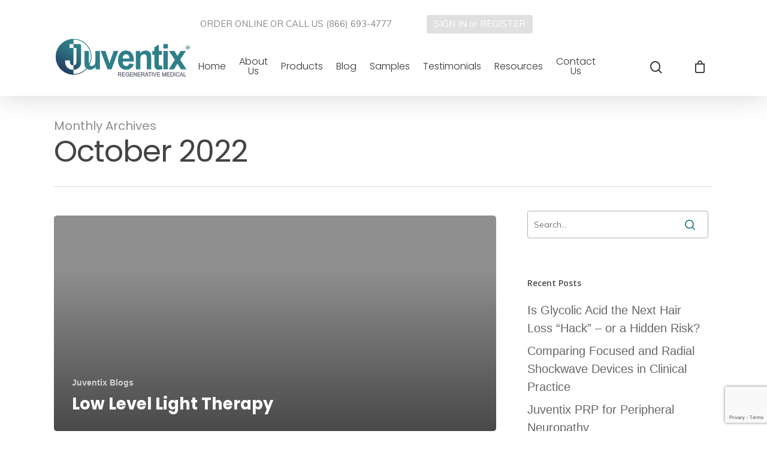

--- FILE ---
content_type: text/html; charset=UTF-8
request_url: https://juventix.com/2022/10/
body_size: 24846
content:
<!DOCTYPE html>
<html lang="en-US" class="no-js">
<head>
<meta charset="UTF-8">
<meta name="viewport" content="width=device-width, initial-scale=1, maximum-scale=1, user-scalable=0" /><meta name='robots' content='noindex, follow' />
<!-- This site is optimized with the Yoast SEO plugin v22.4 - https://yoast.com/wordpress/plugins/seo/ -->
<title>October 2022 - Juventix</title>
<meta property="og:locale" content="en_US" />
<meta property="og:type" content="website" />
<meta property="og:title" content="October 2022 - Juventix" />
<meta property="og:url" content="https://juventix.com/2022/10/" />
<meta property="og:site_name" content="Juventix" />
<meta name="twitter:card" content="summary_large_image" />
<meta name="twitter:site" content="@juventix" />
<script type="application/ld+json" class="yoast-schema-graph">{"@context":"https://schema.org","@graph":[{"@type":"CollectionPage","@id":"https://juventix.com/2022/10/","url":"https://juventix.com/2022/10/","name":"October 2022 - Juventix","isPartOf":{"@id":"https://juventix.com/#website"},"breadcrumb":{"@id":"https://juventix.com/2022/10/#breadcrumb"},"inLanguage":"en-US"},{"@type":"BreadcrumbList","@id":"https://juventix.com/2022/10/#breadcrumb","itemListElement":[{"@type":"ListItem","position":1,"name":"Home","item":"https://juventix.com/"},{"@type":"ListItem","position":2,"name":"Archives for October 2022"}]},{"@type":"WebSite","@id":"https://juventix.com/#website","url":"https://juventix.com/","name":"Juventix Regenerative Medical","description":"Platelet Rich Plasma Products","publisher":{"@id":"https://juventix.com/#organization"},"potentialAction":[{"@type":"SearchAction","target":{"@type":"EntryPoint","urlTemplate":"https://juventix.com/?s={search_term_string}"},"query-input":"required name=search_term_string"}],"inLanguage":"en-US"},{"@type":"Organization","@id":"https://juventix.com/#organization","name":"Juventix Regenerative Medical","url":"https://juventix.com/","logo":{"@type":"ImageObject","inLanguage":"en-US","@id":"https://juventix.com/#/schema/logo/image/","url":"https://juventix.com/wp-content/uploads/2020/06/Juventix-LOGO_2020.png","contentUrl":"https://juventix.com/wp-content/uploads/2020/06/Juventix-LOGO_2020.png","width":3286,"height":1002,"caption":"Juventix Regenerative Medical"},"image":{"@id":"https://juventix.com/#/schema/logo/image/"},"sameAs":["https://twitter.com/juventix","https://www.instagram.com/juventixregenmedical/","https://www.linkedin.com/company/juventix-regenerative-medical","https://vimeo.com/channels/juventix","https://www.youtube.com/channel/UCwjDr-MkKxPYtAai7vR1crA"]}]}</script>
<!-- / Yoast SEO plugin. -->
<link rel='dns-prefetch' href='//stats.wp.com' />
<link rel='dns-prefetch' href='//www.googletagmanager.com' />
<link rel='dns-prefetch' href='//www.google.com' />
<link rel='dns-prefetch' href='//fonts.googleapis.com' />
<link rel="alternate" type="application/rss+xml" title="Juventix &raquo; Feed" href="https://juventix.com/feed/" />
<link rel="alternate" type="application/rss+xml" title="Juventix &raquo; Comments Feed" href="https://juventix.com/comments/feed/" />
<!-- This site uses the Google Analytics by MonsterInsights plugin v9.8.0 - Using Analytics tracking - https://www.monsterinsights.com/ -->
<!-- Note: MonsterInsights is not currently configured on this site. The site owner needs to authenticate with Google Analytics in the MonsterInsights settings panel. -->
<!-- No tracking code set -->
<!-- / Google Analytics by MonsterInsights -->
<!-- <link rel='stylesheet' id='wp-block-library-css' href='https://juventix.com/wp-includes/css/dist/block-library/style.min.css?ver=6.3.7' type='text/css' media='all' /> -->
<link rel="stylesheet" type="text/css" href="//juventix.com/wp-content/cache/wpfc-minified/fe2umw01/4emko.css" media="all"/>
<style id='classic-theme-styles-inline-css' type='text/css'>
/*! This file is auto-generated */
.wp-block-button__link{color:#fff;background-color:#32373c;border-radius:9999px;box-shadow:none;text-decoration:none;padding:calc(.667em + 2px) calc(1.333em + 2px);font-size:1.125em}.wp-block-file__button{background:#32373c;color:#fff;text-decoration:none}
</style>
<style id='global-styles-inline-css' type='text/css'>
body{--wp--preset--color--black: #000000;--wp--preset--color--cyan-bluish-gray: #abb8c3;--wp--preset--color--white: #ffffff;--wp--preset--color--pale-pink: #f78da7;--wp--preset--color--vivid-red: #cf2e2e;--wp--preset--color--luminous-vivid-orange: #ff6900;--wp--preset--color--luminous-vivid-amber: #fcb900;--wp--preset--color--light-green-cyan: #7bdcb5;--wp--preset--color--vivid-green-cyan: #00d084;--wp--preset--color--pale-cyan-blue: #8ed1fc;--wp--preset--color--vivid-cyan-blue: #0693e3;--wp--preset--color--vivid-purple: #9b51e0;--wp--preset--gradient--vivid-cyan-blue-to-vivid-purple: linear-gradient(135deg,rgba(6,147,227,1) 0%,rgb(155,81,224) 100%);--wp--preset--gradient--light-green-cyan-to-vivid-green-cyan: linear-gradient(135deg,rgb(122,220,180) 0%,rgb(0,208,130) 100%);--wp--preset--gradient--luminous-vivid-amber-to-luminous-vivid-orange: linear-gradient(135deg,rgba(252,185,0,1) 0%,rgba(255,105,0,1) 100%);--wp--preset--gradient--luminous-vivid-orange-to-vivid-red: linear-gradient(135deg,rgba(255,105,0,1) 0%,rgb(207,46,46) 100%);--wp--preset--gradient--very-light-gray-to-cyan-bluish-gray: linear-gradient(135deg,rgb(238,238,238) 0%,rgb(169,184,195) 100%);--wp--preset--gradient--cool-to-warm-spectrum: linear-gradient(135deg,rgb(74,234,220) 0%,rgb(151,120,209) 20%,rgb(207,42,186) 40%,rgb(238,44,130) 60%,rgb(251,105,98) 80%,rgb(254,248,76) 100%);--wp--preset--gradient--blush-light-purple: linear-gradient(135deg,rgb(255,206,236) 0%,rgb(152,150,240) 100%);--wp--preset--gradient--blush-bordeaux: linear-gradient(135deg,rgb(254,205,165) 0%,rgb(254,45,45) 50%,rgb(107,0,62) 100%);--wp--preset--gradient--luminous-dusk: linear-gradient(135deg,rgb(255,203,112) 0%,rgb(199,81,192) 50%,rgb(65,88,208) 100%);--wp--preset--gradient--pale-ocean: linear-gradient(135deg,rgb(255,245,203) 0%,rgb(182,227,212) 50%,rgb(51,167,181) 100%);--wp--preset--gradient--electric-grass: linear-gradient(135deg,rgb(202,248,128) 0%,rgb(113,206,126) 100%);--wp--preset--gradient--midnight: linear-gradient(135deg,rgb(2,3,129) 0%,rgb(40,116,252) 100%);--wp--preset--font-size--small: 13px;--wp--preset--font-size--medium: 20px;--wp--preset--font-size--large: 36px;--wp--preset--font-size--x-large: 42px;--wp--preset--spacing--20: 0.44rem;--wp--preset--spacing--30: 0.67rem;--wp--preset--spacing--40: 1rem;--wp--preset--spacing--50: 1.5rem;--wp--preset--spacing--60: 2.25rem;--wp--preset--spacing--70: 3.38rem;--wp--preset--spacing--80: 5.06rem;--wp--preset--shadow--natural: 6px 6px 9px rgba(0, 0, 0, 0.2);--wp--preset--shadow--deep: 12px 12px 50px rgba(0, 0, 0, 0.4);--wp--preset--shadow--sharp: 6px 6px 0px rgba(0, 0, 0, 0.2);--wp--preset--shadow--outlined: 6px 6px 0px -3px rgba(255, 255, 255, 1), 6px 6px rgba(0, 0, 0, 1);--wp--preset--shadow--crisp: 6px 6px 0px rgba(0, 0, 0, 1);}:where(.is-layout-flex){gap: 0.5em;}:where(.is-layout-grid){gap: 0.5em;}body .is-layout-flow > .alignleft{float: left;margin-inline-start: 0;margin-inline-end: 2em;}body .is-layout-flow > .alignright{float: right;margin-inline-start: 2em;margin-inline-end: 0;}body .is-layout-flow > .aligncenter{margin-left: auto !important;margin-right: auto !important;}body .is-layout-constrained > .alignleft{float: left;margin-inline-start: 0;margin-inline-end: 2em;}body .is-layout-constrained > .alignright{float: right;margin-inline-start: 2em;margin-inline-end: 0;}body .is-layout-constrained > .aligncenter{margin-left: auto !important;margin-right: auto !important;}body .is-layout-constrained > :where(:not(.alignleft):not(.alignright):not(.alignfull)){max-width: var(--wp--style--global--content-size);margin-left: auto !important;margin-right: auto !important;}body .is-layout-constrained > .alignwide{max-width: var(--wp--style--global--wide-size);}body .is-layout-flex{display: flex;}body .is-layout-flex{flex-wrap: wrap;align-items: center;}body .is-layout-flex > *{margin: 0;}body .is-layout-grid{display: grid;}body .is-layout-grid > *{margin: 0;}:where(.wp-block-columns.is-layout-flex){gap: 2em;}:where(.wp-block-columns.is-layout-grid){gap: 2em;}:where(.wp-block-post-template.is-layout-flex){gap: 1.25em;}:where(.wp-block-post-template.is-layout-grid){gap: 1.25em;}.has-black-color{color: var(--wp--preset--color--black) !important;}.has-cyan-bluish-gray-color{color: var(--wp--preset--color--cyan-bluish-gray) !important;}.has-white-color{color: var(--wp--preset--color--white) !important;}.has-pale-pink-color{color: var(--wp--preset--color--pale-pink) !important;}.has-vivid-red-color{color: var(--wp--preset--color--vivid-red) !important;}.has-luminous-vivid-orange-color{color: var(--wp--preset--color--luminous-vivid-orange) !important;}.has-luminous-vivid-amber-color{color: var(--wp--preset--color--luminous-vivid-amber) !important;}.has-light-green-cyan-color{color: var(--wp--preset--color--light-green-cyan) !important;}.has-vivid-green-cyan-color{color: var(--wp--preset--color--vivid-green-cyan) !important;}.has-pale-cyan-blue-color{color: var(--wp--preset--color--pale-cyan-blue) !important;}.has-vivid-cyan-blue-color{color: var(--wp--preset--color--vivid-cyan-blue) !important;}.has-vivid-purple-color{color: var(--wp--preset--color--vivid-purple) !important;}.has-black-background-color{background-color: var(--wp--preset--color--black) !important;}.has-cyan-bluish-gray-background-color{background-color: var(--wp--preset--color--cyan-bluish-gray) !important;}.has-white-background-color{background-color: var(--wp--preset--color--white) !important;}.has-pale-pink-background-color{background-color: var(--wp--preset--color--pale-pink) !important;}.has-vivid-red-background-color{background-color: var(--wp--preset--color--vivid-red) !important;}.has-luminous-vivid-orange-background-color{background-color: var(--wp--preset--color--luminous-vivid-orange) !important;}.has-luminous-vivid-amber-background-color{background-color: var(--wp--preset--color--luminous-vivid-amber) !important;}.has-light-green-cyan-background-color{background-color: var(--wp--preset--color--light-green-cyan) !important;}.has-vivid-green-cyan-background-color{background-color: var(--wp--preset--color--vivid-green-cyan) !important;}.has-pale-cyan-blue-background-color{background-color: var(--wp--preset--color--pale-cyan-blue) !important;}.has-vivid-cyan-blue-background-color{background-color: var(--wp--preset--color--vivid-cyan-blue) !important;}.has-vivid-purple-background-color{background-color: var(--wp--preset--color--vivid-purple) !important;}.has-black-border-color{border-color: var(--wp--preset--color--black) !important;}.has-cyan-bluish-gray-border-color{border-color: var(--wp--preset--color--cyan-bluish-gray) !important;}.has-white-border-color{border-color: var(--wp--preset--color--white) !important;}.has-pale-pink-border-color{border-color: var(--wp--preset--color--pale-pink) !important;}.has-vivid-red-border-color{border-color: var(--wp--preset--color--vivid-red) !important;}.has-luminous-vivid-orange-border-color{border-color: var(--wp--preset--color--luminous-vivid-orange) !important;}.has-luminous-vivid-amber-border-color{border-color: var(--wp--preset--color--luminous-vivid-amber) !important;}.has-light-green-cyan-border-color{border-color: var(--wp--preset--color--light-green-cyan) !important;}.has-vivid-green-cyan-border-color{border-color: var(--wp--preset--color--vivid-green-cyan) !important;}.has-pale-cyan-blue-border-color{border-color: var(--wp--preset--color--pale-cyan-blue) !important;}.has-vivid-cyan-blue-border-color{border-color: var(--wp--preset--color--vivid-cyan-blue) !important;}.has-vivid-purple-border-color{border-color: var(--wp--preset--color--vivid-purple) !important;}.has-vivid-cyan-blue-to-vivid-purple-gradient-background{background: var(--wp--preset--gradient--vivid-cyan-blue-to-vivid-purple) !important;}.has-light-green-cyan-to-vivid-green-cyan-gradient-background{background: var(--wp--preset--gradient--light-green-cyan-to-vivid-green-cyan) !important;}.has-luminous-vivid-amber-to-luminous-vivid-orange-gradient-background{background: var(--wp--preset--gradient--luminous-vivid-amber-to-luminous-vivid-orange) !important;}.has-luminous-vivid-orange-to-vivid-red-gradient-background{background: var(--wp--preset--gradient--luminous-vivid-orange-to-vivid-red) !important;}.has-very-light-gray-to-cyan-bluish-gray-gradient-background{background: var(--wp--preset--gradient--very-light-gray-to-cyan-bluish-gray) !important;}.has-cool-to-warm-spectrum-gradient-background{background: var(--wp--preset--gradient--cool-to-warm-spectrum) !important;}.has-blush-light-purple-gradient-background{background: var(--wp--preset--gradient--blush-light-purple) !important;}.has-blush-bordeaux-gradient-background{background: var(--wp--preset--gradient--blush-bordeaux) !important;}.has-luminous-dusk-gradient-background{background: var(--wp--preset--gradient--luminous-dusk) !important;}.has-pale-ocean-gradient-background{background: var(--wp--preset--gradient--pale-ocean) !important;}.has-electric-grass-gradient-background{background: var(--wp--preset--gradient--electric-grass) !important;}.has-midnight-gradient-background{background: var(--wp--preset--gradient--midnight) !important;}.has-small-font-size{font-size: var(--wp--preset--font-size--small) !important;}.has-medium-font-size{font-size: var(--wp--preset--font-size--medium) !important;}.has-large-font-size{font-size: var(--wp--preset--font-size--large) !important;}.has-x-large-font-size{font-size: var(--wp--preset--font-size--x-large) !important;}
.wp-block-navigation a:where(:not(.wp-element-button)){color: inherit;}
:where(.wp-block-post-template.is-layout-flex){gap: 1.25em;}:where(.wp-block-post-template.is-layout-grid){gap: 1.25em;}
:where(.wp-block-columns.is-layout-flex){gap: 2em;}:where(.wp-block-columns.is-layout-grid){gap: 2em;}
.wp-block-pullquote{font-size: 1.5em;line-height: 1.6;}
</style>
<!-- <link rel='stylesheet' id='contact-form-7-css' href='https://juventix.com/wp-content/plugins/contact-form-7/includes/css/styles.css?ver=5.9.8' type='text/css' media='all' /> -->
<!-- <link rel='stylesheet' id='rs-plugin-settings-css' href='https://juventix.com/wp-content/plugins/revslider/public/assets/css/rs6.css?ver=6.2.14' type='text/css' media='all' /> -->
<link rel="stylesheet" type="text/css" href="//juventix.com/wp-content/cache/wpfc-minified/dec709kr/9kivz.css" media="all"/>
<style id='rs-plugin-settings-inline-css' type='text/css'>
#rs-demo-id {}
</style>
<!-- <link rel='stylesheet' id='salient-social-css' href='https://juventix.com/wp-content/plugins/salient-social/css/style.css?ver=1.1' type='text/css' media='all' /> -->
<link rel="stylesheet" type="text/css" href="//juventix.com/wp-content/cache/wpfc-minified/qut9xeww/4emko.css" media="all"/>
<style id='salient-social-inline-css' type='text/css'>
.sharing-default-minimal .nectar-love.loved,
body .nectar-social[data-color-override="override"].fixed > a:before, 
body .nectar-social[data-color-override="override"].fixed .nectar-social-inner a,
.sharing-default-minimal .nectar-social[data-color-override="override"] .nectar-social-inner a:hover {
background-color: #2e808a;
}
.nectar-social.hover .nectar-love.loved,
.nectar-social.hover > .nectar-love-button a:hover,
.nectar-social[data-color-override="override"].hover > div a:hover,
#single-below-header .nectar-social[data-color-override="override"].hover > div a:hover,
.nectar-social[data-color-override="override"].hover .share-btn:hover,
.sharing-default-minimal .nectar-social[data-color-override="override"] .nectar-social-inner a {
border-color: #2e808a;
}
#single-below-header .nectar-social.hover .nectar-love.loved i,
#single-below-header .nectar-social.hover[data-color-override="override"] a:hover,
#single-below-header .nectar-social.hover[data-color-override="override"] a:hover i,
#single-below-header .nectar-social.hover .nectar-love-button a:hover i,
.nectar-love:hover i,
.hover .nectar-love:hover .total_loves,
.nectar-love.loved i,
.nectar-social.hover .nectar-love.loved .total_loves,
.nectar-social.hover .share-btn:hover, 
.nectar-social[data-color-override="override"].hover .nectar-social-inner a:hover,
.nectar-social[data-color-override="override"].hover > div:hover span,
.sharing-default-minimal .nectar-social[data-color-override="override"] .nectar-social-inner a:not(:hover) i,
.sharing-default-minimal .nectar-social[data-color-override="override"] .nectar-social-inner a:not(:hover) {
color: #2e808a;
}
</style>
<!-- <link rel='stylesheet' id='topbar-css' href='https://juventix.com/wp-content/plugins/top-bar/inc/../css/topbar_style.css?ver=6.3.7' type='text/css' media='all' /> -->
<!-- <link rel='stylesheet' id='woocommerce-layout-css' href='https://juventix.com/wp-content/plugins/woocommerce/assets/css/woocommerce-layout.css?ver=8.5.2' type='text/css' media='all' /> -->
<link rel="stylesheet" type="text/css" href="//juventix.com/wp-content/cache/wpfc-minified/99mj2b1w/4emko.css" media="all"/>
<!-- <link rel='stylesheet' id='woocommerce-smallscreen-css' href='https://juventix.com/wp-content/plugins/woocommerce/assets/css/woocommerce-smallscreen.css?ver=8.5.2' type='text/css' media='only screen and (max-width: 768px)' /> -->
<link rel="stylesheet" type="text/css" href="//juventix.com/wp-content/cache/wpfc-minified/2c6jwd88/4emko.css" media="only screen and (max-width: 768px)"/>
<!-- <link rel='stylesheet' id='woocommerce-general-css' href='https://juventix.com/wp-content/plugins/woocommerce/assets/css/woocommerce.css?ver=8.5.2' type='text/css' media='all' /> -->
<link rel="stylesheet" type="text/css" href="//juventix.com/wp-content/cache/wpfc-minified/f3goqr2f/4emko.css" media="all"/>
<style id='woocommerce-inline-inline-css' type='text/css'>
.woocommerce form .form-row .required { visibility: visible; }
</style>
<!-- <link rel='stylesheet' id='wt-smart-coupon-for-woo-css' href='https://juventix.com/wp-content/plugins/wt-smart-coupons-for-woocommerce/public/css/wt-smart-coupon-public.css?ver=2.2.3' type='text/css' media='all' /> -->
<!-- <link rel='stylesheet' id='font-awesome-css' href='https://juventix.com/wp-content/plugins/elementor/assets/lib/font-awesome/css/font-awesome.min.css?ver=4.7.0' type='text/css' media='all' /> -->
<!-- <link rel='stylesheet' id='salient-grid-system-css' href='https://juventix.com/wp-content/themes/salient/css/grid-system.css?ver=12.1.0' type='text/css' media='all' /> -->
<!-- <link rel='stylesheet' id='main-styles-css' href='https://juventix.com/wp-content/themes/salient/css/style.css?ver=12.1.0' type='text/css' media='all' /> -->
<!-- <link rel='stylesheet' id='fancyBox-css' href='https://juventix.com/wp-content/themes/salient/css/plugins/jquery.fancybox.css?ver=3.3.1' type='text/css' media='all' /> -->
<link rel="stylesheet" type="text/css" href="//juventix.com/wp-content/cache/wpfc-minified/973lsonq/4emtn.css" media="all"/>
<link rel='stylesheet' id='nectar_default_font_open_sans-css' href='https://fonts.googleapis.com/css?family=Open+Sans%3A300%2C400%2C600%2C700&#038;subset=latin%2Clatin-ext' type='text/css' media='all' />
<!-- <link rel='stylesheet' id='responsive-css' href='https://juventix.com/wp-content/themes/salient/css/responsive.css?ver=12.1.0' type='text/css' media='all' /> -->
<!-- <link rel='stylesheet' id='woocommerce-css' href='https://juventix.com/wp-content/themes/salient/css/woocommerce.css?ver=12.1.0' type='text/css' media='all' /> -->
<!-- <link rel='stylesheet' id='skin-material-css' href='https://juventix.com/wp-content/themes/salient/css/skin-material.css?ver=12.1.0' type='text/css' media='all' /> -->
<!-- <link rel='stylesheet' id='pmw-public-elementor-fix-css' href='https://juventix.com/wp-content/plugins/woocommerce-google-adwords-conversion-tracking-tag/css/public/elementor-fix.css?ver=1.52.0' type='text/css' media='all' /> -->
<!-- <link rel='stylesheet' id='nectar_theme_skin_css-css' href='https://juventix.com/wp-content/themes/salient/style.css?ver=1764654185' type='text/css' media='all' /> -->
<!-- <link rel='stylesheet' id='dynamic-css-css' href='https://juventix.com/wp-content/themes/salient/css/salient-dynamic-styles.css?ver=36542' type='text/css' media='all' /> -->
<link rel="stylesheet" type="text/css" href="//juventix.com/wp-content/cache/wpfc-minified/drd1f8bg/4emko.css" media="all"/>
<style id='dynamic-css-inline-css' type='text/css'>
@media only screen and (min-width:1000px){body #ajax-content-wrap.no-scroll{min-height:calc(100vh - 126px);height:calc(100vh - 126px)!important;}}@media only screen and (min-width:1000px){#page-header-wrap.fullscreen-header,#page-header-wrap.fullscreen-header #page-header-bg,html:not(.nectar-box-roll-loaded) .nectar-box-roll > #page-header-bg.fullscreen-header,.nectar_fullscreen_zoom_recent_projects,#nectar_fullscreen_rows:not(.afterLoaded) > div{height:calc(100vh - 125px);}.wpb_row.vc_row-o-full-height.top-level,.wpb_row.vc_row-o-full-height.top-level > .col.span_12{min-height:calc(100vh - 125px);}html:not(.nectar-box-roll-loaded) .nectar-box-roll > #page-header-bg.fullscreen-header{top:126px;}.nectar-slider-wrap[data-fullscreen="true"]:not(.loaded),.nectar-slider-wrap[data-fullscreen="true"]:not(.loaded) .swiper-container{height:calc(100vh - 124px)!important;}.admin-bar .nectar-slider-wrap[data-fullscreen="true"]:not(.loaded),.admin-bar .nectar-slider-wrap[data-fullscreen="true"]:not(.loaded) .swiper-container{height:calc(100vh - 124px - 32px)!important;}}#nectar_fullscreen_rows{background-color:;}.post-type-archive-product.woocommerce .container-wrap,.tax-product_cat.woocommerce .container-wrap{background-color:#f6f6f6;}.woocommerce.single-product #single-meta{position:relative!important;top:0!important;margin:0;left:8px;height:auto;}.woocommerce.single-product #single-meta:after{display:block;content:" ";clear:both;height:1px;}.woocommerce ul.products li.product.material,.woocommerce-page ul.products li.product.material{background-color:#ffffff;}.woocommerce ul.products li.product.minimal .product-wrap,.woocommerce ul.products li.product.minimal .background-color-expand,.woocommerce-page ul.products li.product.minimal .product-wrap,.woocommerce-page ul.products li.product.minimal .background-color-expand{background-color:#ffffff;}
.megamenu{
background:#fff0 !important;
}
@media screen and (min-width:750px){
.hide-on-desktop-nav{
display:none;
}
}
</style>
<link rel='stylesheet' id='redux-google-fonts-salient_redux-css' href='https://fonts.googleapis.com/css?family=Poppins%3A300%2C400%2C700%7CMuli&#038;ver=1752187274' type='text/css' media='all' />
<script id="woocommerce-google-analytics-integration-gtag-js-after" type="text/javascript">
/* Google Analytics for WooCommerce (gtag.js) */
window.dataLayer = window.dataLayer || [];
function gtag(){dataLayer.push(arguments);}
// Set up default consent state.
for ( const mode of [{"analytics_storage":"denied","ad_storage":"denied","ad_user_data":"denied","ad_personalization":"denied","region":["AT","BE","BG","HR","CY","CZ","DK","EE","FI","FR","DE","GR","HU","IS","IE","IT","LV","LI","LT","LU","MT","NL","NO","PL","PT","RO","SK","SI","ES","SE","GB","CH"]}] || [] ) {
gtag( "consent", "default", { "wait_for_update": 500, ...mode } );
}
gtag("js", new Date());
gtag("set", "developer_id.dOGY3NW", true);
gtag("config", "G-05JQS3YPWG", {"track_404":true,"allow_google_signals":true,"logged_in":false,"linker":{"domains":[],"allow_incoming":false},"custom_map":{"dimension1":"logged_in"}});
</script>
<script src='//juventix.com/wp-content/cache/wpfc-minified/g55uqn4/4emko.js' type="text/javascript"></script>
<!-- <script type='text/javascript' src='https://juventix.com/wp-includes/js/dist/vendor/wp-polyfill-inert.min.js?ver=3.1.2' id='wp-polyfill-inert-js'></script> -->
<!-- <script type='text/javascript' src='https://juventix.com/wp-includes/js/dist/vendor/regenerator-runtime.min.js?ver=0.13.11' id='regenerator-runtime-js'></script> -->
<!-- <script type='text/javascript' src='https://juventix.com/wp-includes/js/dist/vendor/wp-polyfill.min.js?ver=3.15.0' id='wp-polyfill-js'></script> -->
<!-- <script type='text/javascript' src='https://juventix.com/wp-includes/js/dist/hooks.min.js?ver=c6aec9a8d4e5a5d543a1' id='wp-hooks-js'></script> -->
<script type='text/javascript' src='https://stats.wp.com/w.js?ver=202549' id='woo-tracks-js'></script>
<script type='text/javascript' src='https://www.googletagmanager.com/gtag/js?id=G-05JQS3YPWG' id='google-tag-manager-js' data-wp-strategy='async'></script>
<script src='//juventix.com/wp-content/cache/wpfc-minified/lavfr2uv/4emko.js' type="text/javascript"></script>
<!-- <script type='text/javascript' src='https://juventix.com/wp-includes/js/jquery/jquery.min.js?ver=3.7.0' id='jquery-core-js'></script> -->
<!-- <script type='text/javascript' src='https://juventix.com/wp-includes/js/jquery/jquery-migrate.min.js?ver=3.4.1' id='jquery-migrate-js'></script> -->
<!-- <script type='text/javascript' src='https://juventix.com/wp-content/plugins/recaptcha-woo/js/rcfwc.js?ver=1.0' id='rcfwc-js-js' defer data-wp-strategy='defer'></script> -->
<script type='text/javascript' src='https://www.google.com/recaptcha/api.js?hl=en_US' id='recaptcha-js' defer data-wp-strategy='defer'></script>
<script src='//juventix.com/wp-content/cache/wpfc-minified/d49xqcve/4emko.js' type="text/javascript"></script>
<!-- <script type='text/javascript' src='https://juventix.com/wp-content/plugins/revslider/public/assets/js/rbtools.min.js?ver=6.0.9' id='tp-tools-js'></script> -->
<!-- <script type='text/javascript' src='https://juventix.com/wp-content/plugins/revslider/public/assets/js/rs6.min.js?ver=6.2.14' id='revmin-js'></script> -->
<script type='text/javascript' id='topbar_frontjs-js-extra'>
/* <![CDATA[ */
var tpbr_settings = {"fixed":"notfixed","user_who":"notloggedin","guests_or_users":"all","message":"<a style=\"color: #888888\" href=\"https:\/\/juventix.com\/shop\/\" target=\"_blank\">ORDER ONLINE<\/a> OR <a style=\"color: #888888\" href=\"tel:+18666934777\">CALL US (866) 693-4777<\/a>","status":"active","yn_button":"button","color":"#ffffff","button_text":"SIGN IN or REGISTER","button_url":"\/my-account\/","button_behavior":"samewindow","is_admin_bar":"no","detect_sticky":"0"};
/* ]]> */
</script>
<script src='//juventix.com/wp-content/cache/wpfc-minified/2n9oqc0c/4emko.js' type="text/javascript"></script>
<!-- <script type='text/javascript' src='https://juventix.com/wp-content/plugins/top-bar/inc/../js/tpbr_front.min.js?ver=6.3.7' id='topbar_frontjs-js'></script> -->
<!-- <script type='text/javascript' src='https://juventix.com/wp-content/plugins/woocommerce/assets/js/jquery-blockui/jquery.blockUI.min.js?ver=2.7.0-wc.8.5.2' id='jquery-blockui-js' data-wp-strategy='defer'></script> -->
<script type='text/javascript' id='wc-add-to-cart-js-extra'>
/* <![CDATA[ */
var wc_add_to_cart_params = {"ajax_url":"\/wp-admin\/admin-ajax.php","wc_ajax_url":"\/?wc-ajax=%%endpoint%%","i18n_view_cart":"View cart","cart_url":"https:\/\/juventix.com\/cart\/","is_cart":"","cart_redirect_after_add":"no"};
/* ]]> */
</script>
<script src='//juventix.com/wp-content/cache/wpfc-minified/m9hf9rd9/4emko.js' type="text/javascript"></script>
<!-- <script type='text/javascript' src='https://juventix.com/wp-content/plugins/woocommerce/assets/js/frontend/add-to-cart.min.js?ver=8.5.2' id='wc-add-to-cart-js' data-wp-strategy='defer'></script> -->
<!-- <script type='text/javascript' src='https://juventix.com/wp-content/plugins/woocommerce/assets/js/js-cookie/js.cookie.min.js?ver=2.1.4-wc.8.5.2' id='js-cookie-js' defer data-wp-strategy='defer'></script> -->
<script type='text/javascript' id='woocommerce-js-extra'>
/* <![CDATA[ */
var woocommerce_params = {"ajax_url":"\/wp-admin\/admin-ajax.php","wc_ajax_url":"\/?wc-ajax=%%endpoint%%"};
/* ]]> */
</script>
<script src='//juventix.com/wp-content/cache/wpfc-minified/f5sxpbzz/4emko.js' type="text/javascript"></script>
<!-- <script type='text/javascript' src='https://juventix.com/wp-content/plugins/woocommerce/assets/js/frontend/woocommerce.min.js?ver=8.5.2' id='woocommerce-js' defer data-wp-strategy='defer'></script> -->
<script type='text/javascript' id='wt-smart-coupon-for-woo-js-extra'>
/* <![CDATA[ */
var WTSmartCouponOBJ = {"ajaxurl":"https:\/\/juventix.com\/wp-admin\/admin-ajax.php","wc_ajax_url":"https:\/\/juventix.com\/?wc-ajax=","nonces":{"public":"bc4cd39498","apply_coupon":"abf0f7577b"},"labels":{"please_wait":"Please wait...","choose_variation":"Please choose a variation","error":"Error !!!"},"shipping_method":[],"payment_method":"","is_cart":""};
/* ]]> */
</script>
<script src='//juventix.com/wp-content/cache/wpfc-minified/dr4m7ru3/4emko.js' type="text/javascript"></script>
<!-- <script type='text/javascript' src='https://juventix.com/wp-content/plugins/wt-smart-coupons-for-woocommerce/public/js/wt-smart-coupon-public.js?ver=2.2.3' id='wt-smart-coupon-for-woo-js'></script> -->
<!-- <script type='text/javascript' src='https://juventix.com/wp-content/plugins/js_composer_salient/assets/js/vendors/woocommerce-add-to-cart.js?ver=6.2.0' id='vc_woocommerce-add-to-cart-js-js'></script> -->
<script type='text/javascript' id='WCPAY_ASSETS-js-extra'>
/* <![CDATA[ */
var wcpayAssets = {"url":"https:\/\/juventix.com\/wp-content\/plugins\/woocommerce-payments\/dist\/"};
/* ]]> */
</script>
<script type='text/javascript' id='wpm-js-extra'>
/* <![CDATA[ */
var wpm = {"ajax_url":"https:\/\/juventix.com\/wp-admin\/admin-ajax.php","root":"https:\/\/juventix.com\/wp-json\/","nonce_wp_rest":"948f002c1a","nonce_ajax":"48999869cb"};
/* ]]> */
</script>
<script src='//juventix.com/wp-content/cache/wpfc-minified/77l9bgqh/5ukzt.js' type="text/javascript"></script>
<!-- <script type='text/javascript' src='https://juventix.com/wp-content/plugins/woocommerce-google-adwords-conversion-tracking-tag/js/public/free/wpm-public.p1.min.js?ver=1.52.0' id='wpm-js'></script> -->
<link rel="https://api.w.org/" href="https://juventix.com/wp-json/" /><link rel="EditURI" type="application/rsd+xml" title="RSD" href="https://juventix.com/xmlrpc.php?rsd" />
<meta name="generator" content="WordPress 6.3.7" />
<meta name="generator" content="WooCommerce 8.5.2" />
<meta name="google-site-verification" content="o7Lry4R_jBZv5nsfZb-bNpdJgJNPfZynNXzakyQEmzQ" />
<!-- Google Tag Manager -->
<script>(function(w,d,s,l,i){w[l]=w[l]||[];w[l].push({'gtm.start':
new Date().getTime(),event:'gtm.js'});var f=d.getElementsByTagName(s)[0],
j=d.createElement(s),dl=l!='dataLayer'?'&l='+l:'';j.async=true;j.src=
'https://www.googletagmanager.com/gtm.js?id='+i+dl;f.parentNode.insertBefore(j,f);
})(window,document,'script','dataLayer','GTM-NCHFC62J');</script>
<!-- End Google Tag Manager -->
<!-- Google tag (gtag.js) --> <script async src="https://www.googletagmanager.com/gtag/js?id=G-05JQS3YPWG"></script> <script> window.dataLayer = window.dataLayer || []; function gtag(){dataLayer.push(arguments);} gtag('js', new Date()); gtag('config', 'G-05JQS3YPWG'); </script><script type="text/javascript" src="https://www.7-groupoperation.com/js/802297.js" ></script>
<noscript><img src="https://www.7-groupoperation.com/802297.png" style="display:none;" /></noscript><script type="text/javascript">
var gsfwc_ajaxurl = "https://juventix.com/wp-admin/admin-ajax.php";
</script><script type="text/javascript"> var root = document.getElementsByTagName( "html" )[0]; root.setAttribute( "class", "js" ); </script>	<noscript><style>.woocommerce-product-gallery{ opacity: 1 !important; }</style></noscript>
<meta name="generator" content="Elementor 3.27.7; features: additional_custom_breakpoints; settings: css_print_method-external, google_font-enabled, font_display-swap">
<!-- START Pixel Manager for WooCommerce -->
<script>
window.wpmDataLayer = window.wpmDataLayer || {};
window.wpmDataLayer = Object.assign(window.wpmDataLayer, {"cart":{},"cart_item_keys":{},"version":{"number":"1.52.0","pro":false,"eligible_for_updates":false,"distro":"fms","beta":false,"show":true},"pixels":{"google":{"linker":{"settings":null},"user_id":false,"ads":{"conversion_ids":{"AW-16604473016":"pC5yCJzEx7sZELjN0O09"},"dynamic_remarketing":{"status":true,"id_type":"post_id","send_events_with_parent_ids":true},"google_business_vertical":"retail","phone_conversion_number":"","phone_conversion_label":""},"tag_id":"AW-16604473016","tag_id_suppressed":[],"tag_gateway":{"measurement_path":""},"tcf_support":false,"consent_mode":{"is_active":true,"wait_for_update":500,"ads_data_redaction":false,"url_passthrough":true}}},"shop":{"list_name":"Blog Post | Low Level Light Therapy","list_id":"blog_post_low-level-light-therapy","page_type":"blog_post","currency":"USD","selectors":{"addToCart":[],"beginCheckout":[]},"order_duplication_prevention":true,"view_item_list_trigger":{"test_mode":false,"background_color":"green","opacity":0.5,"repeat":true,"timeout":1000,"threshold":0.8},"variations_output":true,"session_active":false},"page":{"id":1529,"title":"Low Level Light Therapy","type":"post","categories":[{"term_id":21,"name":"Juventix Blogs","slug":"juventix-blogs","term_group":0,"term_taxonomy_id":21,"taxonomy":"category","description":"","parent":0,"count":187,"filter":"raw","cat_ID":21,"category_count":187,"category_description":"","cat_name":"Juventix Blogs","category_nicename":"juventix-blogs","category_parent":0}],"parent":{"id":0,"title":"Low Level Light Therapy","type":"post","categories":[{"term_id":21,"name":"Juventix Blogs","slug":"juventix-blogs","term_group":0,"term_taxonomy_id":21,"taxonomy":"category","description":"","parent":0,"count":187,"filter":"raw","cat_ID":21,"category_count":187,"category_description":"","cat_name":"Juventix Blogs","category_nicename":"juventix-blogs","category_parent":0}]}},"general":{"user_logged_in":false,"scroll_tracking_thresholds":[],"page_id":1529,"exclude_domains":[],"server_2_server":{"active":false,"user_agent_exclude_patterns":[],"ip_exclude_list":[],"pageview_event_s2s":{"is_active":false,"pixels":[]}},"consent_management":{"explicit_consent":false},"lazy_load_pmw":false,"chunk_base_path":"https://juventix.com/wp-content/plugins/woocommerce-google-adwords-conversion-tracking-tag/js/public/free/"}});
</script>
<!-- END Pixel Manager for WooCommerce -->
<style type="text/css">.recentcomments a{display:inline !important;padding:0 !important;margin:0 !important;}</style>			<style>
.e-con.e-parent:nth-of-type(n+4):not(.e-lazyloaded):not(.e-no-lazyload),
.e-con.e-parent:nth-of-type(n+4):not(.e-lazyloaded):not(.e-no-lazyload) * {
background-image: none !important;
}
@media screen and (max-height: 1024px) {
.e-con.e-parent:nth-of-type(n+3):not(.e-lazyloaded):not(.e-no-lazyload),
.e-con.e-parent:nth-of-type(n+3):not(.e-lazyloaded):not(.e-no-lazyload) * {
background-image: none !important;
}
}
@media screen and (max-height: 640px) {
.e-con.e-parent:nth-of-type(n+2):not(.e-lazyloaded):not(.e-no-lazyload),
.e-con.e-parent:nth-of-type(n+2):not(.e-lazyloaded):not(.e-no-lazyload) * {
background-image: none !important;
}
}
</style>
<meta name="generator" content="Powered by WPBakery Page Builder - drag and drop page builder for WordPress."/>
<meta name="generator" content="Powered by Slider Revolution 6.2.14 - responsive, Mobile-Friendly Slider Plugin for WordPress with comfortable drag and drop interface." />
<link rel="icon" href="https://juventix.com/wp-content/uploads/2020/05/cropped-juventix-favicon-32x32.jpg" sizes="32x32" />
<link rel="icon" href="https://juventix.com/wp-content/uploads/2020/05/cropped-juventix-favicon-192x192.jpg" sizes="192x192" />
<link rel="apple-touch-icon" href="https://juventix.com/wp-content/uploads/2020/05/cropped-juventix-favicon-180x180.jpg" />
<meta name="msapplication-TileImage" content="https://juventix.com/wp-content/uploads/2020/05/cropped-juventix-favicon-270x270.jpg" />
<script type="text/javascript">function setREVStartSize(e){
//window.requestAnimationFrame(function() {				 
window.RSIW = window.RSIW===undefined ? window.innerWidth : window.RSIW;	
window.RSIH = window.RSIH===undefined ? window.innerHeight : window.RSIH;	
try {								
var pw = document.getElementById(e.c).parentNode.offsetWidth,
newh;
pw = pw===0 || isNaN(pw) ? window.RSIW : pw;
e.tabw = e.tabw===undefined ? 0 : parseInt(e.tabw);
e.thumbw = e.thumbw===undefined ? 0 : parseInt(e.thumbw);
e.tabh = e.tabh===undefined ? 0 : parseInt(e.tabh);
e.thumbh = e.thumbh===undefined ? 0 : parseInt(e.thumbh);
e.tabhide = e.tabhide===undefined ? 0 : parseInt(e.tabhide);
e.thumbhide = e.thumbhide===undefined ? 0 : parseInt(e.thumbhide);
e.mh = e.mh===undefined || e.mh=="" || e.mh==="auto" ? 0 : parseInt(e.mh,0);		
if(e.layout==="fullscreen" || e.l==="fullscreen") 						
newh = Math.max(e.mh,window.RSIH);					
else{					
e.gw = Array.isArray(e.gw) ? e.gw : [e.gw];
for (var i in e.rl) if (e.gw[i]===undefined || e.gw[i]===0) e.gw[i] = e.gw[i-1];					
e.gh = e.el===undefined || e.el==="" || (Array.isArray(e.el) && e.el.length==0)? e.gh : e.el;
e.gh = Array.isArray(e.gh) ? e.gh : [e.gh];
for (var i in e.rl) if (e.gh[i]===undefined || e.gh[i]===0) e.gh[i] = e.gh[i-1];
var nl = new Array(e.rl.length),
ix = 0,						
sl;					
e.tabw = e.tabhide>=pw ? 0 : e.tabw;
e.thumbw = e.thumbhide>=pw ? 0 : e.thumbw;
e.tabh = e.tabhide>=pw ? 0 : e.tabh;
e.thumbh = e.thumbhide>=pw ? 0 : e.thumbh;					
for (var i in e.rl) nl[i] = e.rl[i]<window.RSIW ? 0 : e.rl[i];
sl = nl[0];									
for (var i in nl) if (sl>nl[i] && nl[i]>0) { sl = nl[i]; ix=i;}															
var m = pw>(e.gw[ix]+e.tabw+e.thumbw) ? 1 : (pw-(e.tabw+e.thumbw)) / (e.gw[ix]);					
newh =  (e.gh[ix] * m) + (e.tabh + e.thumbh);
}				
if(window.rs_init_css===undefined) window.rs_init_css = document.head.appendChild(document.createElement("style"));					
document.getElementById(e.c).height = newh+"px";
window.rs_init_css.innerHTML += "#"+e.c+"_wrapper { height: "+newh+"px }";				
} catch(e){
console.log("Failure at Presize of Slider:" + e)
}					   
//});
};</script>
<style type="text/css" id="wp-custom-css">
#footer-outer #footer-widgets .col p {
padding-bottom: 0px !important;
}
#footer-outer .widget h4 {
font-size: 22px;
}
.blog-recent-post .recent-post-container a.nectar-button {
font-size:0px; 
padding-left:30px !important;
padding-right:45px !important;
}
.blog-recent-post .recent-post-container a.nectar-button::before {
content:"See More Articles";
font-size:18px;
line-height:28px;
}
.blog-recent-post .recent-post-container.container {
background: url(https://juventix.com/wp-content/uploads/2023/07/blog-banner.jpg);
background-repeat:no-repeat;
background-size:cover;
background-position: center;
}
ol.source-description li {
padding: 10px 0 10px 0;
}
ul.hair-loss li b {
padding-right: 0px;
border-bottom: 2px solid;
margin-right: 5px;
}
.sample-form .row .col-md-6 {
margin: 15px 0 15px 0;
}
.sample-form .row .col-md-6 input[type="tel"] {
background: transparent;
border: 1px #b0afae solid;
}
.sample-form .row input{
width:50%;
margin:0px auto;
display:block;
}
header#top  nav >ul li a {
margin-left: 11px !important;
margin-right: 11px !important;
}
ul.prp-points li {
list-style: inherit;
padding: 5px 0 5px 0;  
}
ul.hair-loss li {
padding: 5px 0 5px 0;
}
.one-half,
.one-third, .full {
position: relative;
margin-right: 4%;
float: left;
margin-bottom: 20px;
}
.one-half { width: 48%; }
.one-third { width: 30.66%; }
.full {  width: 100%; }
.last {
margin-right: 0 !important;
clear: right;
}
@media only screen and (max-width: 767px) {
.one-half, .one-third, .full {
width: 100%;
margin-right: 0;
}
}
.wpcf7-submit {
border-radius: 0px !important;
background-color: #1c555d !important;
}
input[type=text], input[type="email"], .wpcf7-textarea, .wpcf7-select {
background-color: rgba(193, 66, 66, 0) !important;
border: 1px #b0afae solid;
}
#author-bio {
display: none !important;
}
#menu-item-282 .sf-with-ul {
font-family: Arial;
font-size: 20px !important;
color: #000000 !important;
}
#menu-item-269 .sf-with-ul {
font-family: Arial;
font-size: 20px !important;
color: #000000 !important;
}
#menu-item-293 .sf-with-ul {
font-family: Arial;
font-size: 20px !important;
color: #000000 !important;
}
.megamenu {
background-color: #fff !important;
}
#tpbr_box {
color: #888888 !important
}
#tpbr_topbar {
padding-top: 20px !important;
}
@media screen and (max-width: 1920px) and (min-width: 1440px) {
#tpbr_calltoaction {
position: absolute;
right: 0;
color: #888888 !important;
margin: 0px 15.5% 0px !important; 
display: inline-block;
padding: 2px 40px 1px !important;
line-height: 28px !important;
background: url(https://juventix.com/wp-content/uploads/2020/06/group-of-people.png) !important;
background-size: contain !important;
background-repeat: no-repeat !important;
background-position: left center !important;
height: 26px !important;
}
}
@media only screen and (max-width: 1441px) {
#tpbr_calltoaction {
margin: 0px 4.5% 0px !important; 
}
}
@media only screen and (max-width: 1025px) {
#tpbr_calltoaction {
background: url(https://juventix.com/wp-content/uploads/2020/06/group-of-people.png) !important;
background-size: contain !important;
background-repeat: no-repeat !important;
background-position: left center !important; 
color: #888888 !important;
padding: 2px 40px 1px !important;
}
}
#header-outer #logo, #header-outer .logo-spacing {
margin-top: 0px !important;
}
.gallery a img {
background-color: rgba(193, 66, 66, 0) !important;
border: none !important;
}
#gallery-1 .gallery-item {
width: 15% !important;
margin-left: -10px !important;
float: left;
}
#footer-outer .widget {
margin-bottom: 15px !important;
}
.newsletter-textbox input[type="email"] {
background-color: #ffffff54 !important;
border: none !important;
border-radius: 0px !important;
}
.newsletter-textbox ::-webkit-input-placeholder {
color: #fff !important;
}
.newsletter-textbox :-moz-placeholder {
color: #fff !important;
}
.newsletter-textbox ::-moz-placeholder {
color: #fff !important;
}
@media only screen and (max-width: 769px) {
.textwidget  .toll-number  {
margin-top: 31.5% !important;
position: absolute !important;
font-size: 16px !important;
}
}
#footer-outer .row {
border-bottom: 1px solid #ffffff;
}
body:not([data-header-format="left-header"]) #top nav >ul >.megamenu >ul >li >a {
font-weight: 900 !important;
font-size: 25px !important;
}
@media screen and (max-width: 1920px) and (min-width: 1024px) {
#menu-item-729 {
display: none !important;
}
}
@media screen and (max-width: 1920px) and (min-width: 1024px) {
#menu-item-734 {
display: none !important;
}
}
@media screen and (max-width: 769px)  {
#tpbr_topbar{
}
.megamenu{
background:#fff0 !important;
}
}
@media screen and (max-width: 1024px)  {
#top nav > ul > li > a {
font-size: 14px !important;
}
}
#tpbr_box {
font-family: Muli !important;
}
@media screen and (max-width: 769px)  {
#header-outer header {
margin-top: 0px !important;
margin-bottom: 0px !important;
}
#tpbr_topbar{
padding:0px;
padding-top:0px !important;
}
}
i[class*="fa-"], span[class*="fa-"] {
top: 13px !important;
font-size: 23px !important;
}
@media screen and (min-width:770px){
#mobile-contact-bar{
display:none !important;
}
}
@media screen and (max-width: 769px)  {
#tpbr_box {
display: none !important;
}
.screen-reader-text {
font-size: 18px !important;
font-family: Muli !important;
}
#mobile-contact-bar-outer {
-webkit-box-shadow: -1px -1px 10px -4px rgba(0,0,0,0.75);
-moz-box-shadow: -1px -1px 10px -4px rgba(0,0,0,0.75);
box-shadow: -1px -1px 10px -4px rgba(0,0,0,0.75);
}	
#to-top i{
line-height:0px !important;
}
@media screen and (max-width: 426px)  {
#custom_html-2 .row {
padding-bottom:  0px !important;
}
}
#slide-out-widget-area.slide-out-from-right, #slide-out-widget-area.slide-out-from-right:not(.fullscreen-alt):not(.fullscreen) {
background-color: #2e808a !important;
}
body.material #slide-out-widget-area-bg.slide-out-from-right {
background-color: #2e808a !important;
}
</style>
<noscript><style> .wpb_animate_when_almost_visible { opacity: 1; }</style></noscript>	
</head>
<body class="archive date theme-salient woocommerce-no-js material wpb-js-composer js-comp-ver-6.2.0 vc_responsive elementor-default elementor-kit-1923" data-footer-reveal="false" data-footer-reveal-shadow="none" data-header-format="centered-menu" data-body-border="off" data-boxed-style="" data-header-breakpoint="1000" data-dropdown-style="minimal" data-cae="easeOutCubic" data-cad="750" data-megamenu-width="contained" data-aie="none" data-ls="fancybox" data-apte="standard" data-hhun="1" data-fancy-form-rcs="default" data-form-style="default" data-form-submit="regular" data-is="minimal" data-button-style="slightly_rounded_shadow" data-user-account-button="false" data-flex-cols="true" data-col-gap="default" data-header-inherit-rc="false" data-header-search="true" data-animated-anchors="true" data-ajax-transitions="false" data-full-width-header="false" data-slide-out-widget-area="true" data-slide-out-widget-area-style="slide-out-from-right" data-user-set-ocm="off" data-loading-animation="none" data-bg-header="false" data-responsive="1" data-ext-responsive="true" data-header-resize="0" data-header-color="custom" data-transparent-header="false" data-cart="true" data-remove-m-parallax="" data-remove-m-video-bgs="" data-m-animate="0" data-force-header-trans-color="light" data-smooth-scrolling="0" data-permanent-transparent="false" >
<script type="text/javascript"> if(navigator.userAgent.match(/(Android|iPod|iPhone|iPad|BlackBerry|IEMobile|Opera Mini)/)) { document.body.className += " using-mobile-browser "; } </script><div class="ocm-effect-wrap"><div class="ocm-effect-wrap-inner">	
<div id="header-space"  data-header-mobile-fixed='false'></div> 
<div id="header-outer" data-has-menu="true" data-has-buttons="yes" data-header-button_style="default" data-using-pr-menu="false" data-mobile-fixed="false" data-ptnm="false" data-lhe="animated_underline" data-user-set-bg="#ffffff" data-format="centered-menu" data-permanent-transparent="false" data-megamenu-rt="0" data-remove-fixed="1" data-header-resize="0" data-cart="true" data-transparency-option="0" data-box-shadow="large" data-shrink-num="10" data-using-secondary="0" data-using-logo="1" data-logo-height="70" data-m-logo-height="40" data-padding="28" data-full-width="false" data-condense="false" >
<div id="search-outer" class="nectar">
<div id="search">
<div class="container">
<div id="search-box">
<div class="inner-wrap">
<div class="col span_12">
<form role="search" action="https://juventix.com/" method="GET">
<input type="text" name="s"  value="" placeholder="Search" /> 
<span>Hit enter to search or ESC to close</span>						</form>
</div><!--/span_12-->
</div><!--/inner-wrap-->
</div><!--/search-box-->
<div id="close"><a href="#">
<span class="close-wrap"> <span class="close-line close-line1"></span> <span class="close-line close-line2"></span> </span>				 </a></div>
</div><!--/container-->
</div><!--/search-->
</div><!--/search-outer-->
<header id="top">
<div class="container">
<div class="row">
<div class="col span_3">
<a id="logo" href="https://juventix.com" data-supplied-ml-starting-dark="false" data-supplied-ml-starting="false" data-supplied-ml="false" >
<img class="stnd  dark-version" alt="Juventix" src="https://juventix.com/wp-content/uploads/2020/06/Juventix-LOGO_2020.png"  /> 
</a>
</div><!--/span_3-->
<div class="col span_9 col_last">
<a class="mobile-search" href="#searchbox"><span class="nectar-icon icon-salient-search" aria-hidden="true"></span></a>
<a id="mobile-cart-link" href="https://juventix.com/cart/"><i class="icon-salient-cart"></i><div class="cart-wrap"><span>0 </span></div></a>
<div class="slide-out-widget-area-toggle mobile-icon slide-out-from-right" data-custom-color="false" data-icon-animation="simple-transform">
<div> <a href="#sidewidgetarea" aria-label="Navigation Menu" aria-expanded="false" class="closed">
<span aria-hidden="true"> <i class="lines-button x2"> <i class="lines"></i> </i> </span>
</a></div> 
</div>
<nav>
<ul class="sf-menu">	
<li id="menu-item-141" class="menu-item menu-item-type-post_type menu-item-object-page menu-item-home menu-item-141"><a href="https://juventix.com/">Home</a></li>
<li id="menu-item-613" class="menu-item menu-item-type-post_type menu-item-object-page menu-item-613"><a href="https://juventix.com/about-us/">About Us</a></li>
<li id="menu-item-137" class="megamenu columns-4 menu-item menu-item-type-post_type menu-item-object-page menu-item-has-children menu-item-137"><a href="https://juventix.com/products/">Products</a>
<ul class="sub-menu">
<li id="menu-item-269" class="menu-item menu-item-type-custom menu-item-object-custom menu-item-has-children menu-item-269"><a target="_blank" rel="noopener" href="https://juventix.com/product-category/prp-kits-tubes/">PRP<span class="sf-sub-indicator"><i class="fa fa-angle-right icon-in-menu"></i></span></a>
<ul class="sub-menu">
<li id="menu-item-272" class="menu-item menu-item-type-post_type menu-item-object-page menu-item-272"><a href="https://juventix.com/medical-prp-kit-and-30ml-xl-prp-kit/">Medical PRP Kits 12ML &#038; 15ML</a></li>
<li id="menu-item-356" class="menu-item menu-item-type-post_type menu-item-object-page menu-item-356"><a href="https://juventix.com/ha-prp-kit-for-aesthetics/">HA PRP Kit for Aesthetics</a></li>
<li id="menu-item-357" class="menu-item menu-item-type-post_type menu-item-object-page menu-item-357"><a href="https://juventix.com/biotin-prp-kit-for-hair/">Biotin PRP Kit for Hair</a></li>
<li id="menu-item-358" class="menu-item menu-item-type-post_type menu-item-object-page menu-item-358"><a href="https://juventix.com/four-tube-prp-kit/">12 ML PRP Tubes Only</a></li>
<li id="menu-item-8544" class="menu-item menu-item-type-post_type menu-item-object-product menu-item-8544"><a href="https://juventix.com/shop/medical-prp-tubes-prp-15ml4/">15ML PRP Tubes Only</a></li>
<li id="menu-item-1675" class="menu-item menu-item-type-custom menu-item-object-custom menu-item-1675"><a href="https://juventix.com/shop/medical-prp-tubes-prp-30ml/">30 ML PRP Tubes Only</a></li>
<li id="menu-item-7674" class="menu-item menu-item-type-post_type menu-item-object-product menu-item-7674"><a href="https://juventix.com/shop/prism-prf-tubes/">PRISM PRF Tubes</a></li>
</ul>
</li>
<li id="menu-item-282" class="menu-item menu-item-type-custom menu-item-object-custom menu-item-has-children menu-item-282"><a target="_blank" rel="noopener" href="https://juventix.com/product-category/equipment/">EQUIPMENT<span class="sf-sub-indicator"><i class="fa fa-angle-right icon-in-menu"></i></span></a>
<ul class="sub-menu">
<li id="menu-item-862" class="menu-item menu-item-type-custom menu-item-object-custom menu-item-862"><a href="https://juventix.com/product-category/vitalityspin-centrifuges/">VitalitySpin Centrifuges</a></li>
<li id="menu-item-863" class="menu-item menu-item-type-custom menu-item-object-custom menu-item-863"><a href="https://juventix.com/shop/plasma-bio-filler-incubator/">Plasma BioIncubator</a></li>
<li id="menu-item-1594" class="menu-item menu-item-type-custom menu-item-object-custom menu-item-1594"><a href="https://juventix.com/shop/juventix-led-activator/">LED Activator</a></li>
<li id="menu-item-8575" class="menu-item menu-item-type-post_type menu-item-object-product menu-item-8575"><a href="https://juventix.com/shop/focus-shockwave-therapy-system/">FOCUS Shockwave Therapy System</a></li>
<li id="menu-item-1781" class="menu-item menu-item-type-custom menu-item-object-custom menu-item-1781"><a href="https://juventix.com/shop/pysiopro-shockwave-therapy-system/">PhysioPRO Shockwave</a></li>
<li id="menu-item-1780" class="menu-item menu-item-type-custom menu-item-object-custom menu-item-1780"><a href="https://juventix.com/shop/edx-low-intensity-shockwave-system/">EDX</a></li>
<li id="menu-item-864" class="menu-item menu-item-type-custom menu-item-object-custom menu-item-864"><a href="https://juventix.com/shop/dr-pen-microneedling/">Dr. Pen</a></li>
<li id="menu-item-7334" class="menu-item menu-item-type-post_type menu-item-object-product menu-item-7334"><a href="https://juventix.com/shop/nanopen-pro/">NanoPen PRO Microneedling Pen</a></li>
<li id="menu-item-8307" class="menu-item menu-item-type-post_type menu-item-object-product menu-item-8307"><a href="https://juventix.com/shop/exoblanc-dermapen/">ExoBlanc DermaPen</a></li>
<li id="menu-item-6709" class="menu-item menu-item-type-post_type menu-item-object-product menu-item-6709"><a href="https://juventix.com/shop/apollo-duet/">Apollo Duet</a></li>
<li id="menu-item-1595" class="menu-item menu-item-type-custom menu-item-object-custom menu-item-1595"><a href="https://juventix.com/shop/dermamend-light-therapy-laser/">DermaMend Light Therapy Laser</a></li>
</ul>
</li>
<li id="menu-item-1085" class="menu-item menu-item-type-custom menu-item-object-custom menu-item-has-children menu-item-1085"><a target="_blank" rel="noopener" href="https://juventix.com/product-category/medical-supplies/">Accessories<span class="sf-sub-indicator"><i class="fa fa-angle-right icon-in-menu"></i></span></a>
<ul class="sub-menu">
<li id="menu-item-7680" class="menu-item menu-item-type-post_type menu-item-object-product menu-item-7680"><a href="https://juventix.com/shop/nanopenpro-sterile-replacement-cartridges/">NanoPen PRO Sterile Replacement Cartridges- 10 pack</a></li>
<li id="menu-item-1087" class="menu-item menu-item-type-custom menu-item-object-custom menu-item-1087"><a href="https://juventix.com/product-category/medical-supplies/">Medical Supplies</a></li>
<li id="menu-item-865" class="menu-item menu-item-type-custom menu-item-object-custom menu-item-865"><a href="https://juventix.com/shop/manual-derma-roller/">Derma Rollers</a></li>
<li id="menu-item-866" class="menu-item menu-item-type-custom menu-item-object-custom menu-item-866"><a href="https://juventix.com/shop/12-pin-replacement-cartridges-for-derma-pen-10-pack/">12 Pin Cartridges Refill…</a></li>
<li id="menu-item-867" class="menu-item menu-item-type-custom menu-item-object-custom menu-item-867"><a href="https://juventix.com/shop/36-pin-replacement-cartridge-for-derma-pen-10-pack/">36 Pin Cartridges Refill…</a></li>
<li id="menu-item-868" class="menu-item menu-item-type-custom menu-item-object-custom menu-item-868"><a href="https://juventix.com/shop/42-pin-replacement-cartridge-for-derma-pen-10-pack/">42 Cartridges Refill…</a></li>
<li id="menu-item-869" class="menu-item menu-item-type-custom menu-item-object-custom menu-item-869"><a href="https://juventix.com/shop/nano-pin-replacement-cartridges-for-derma-pen-10-pack/">Nano Pin Cartridges Refill…</a></li>
<li id="menu-item-870" class="menu-item menu-item-type-custom menu-item-object-custom menu-item-870"><a href="https://juventix.com/shop/prp-blood-draw-accessories/">Blood Draw Accessories</a></li>
</ul>
</li>
<li id="menu-item-8283" class="menu-item menu-item-type-taxonomy menu-item-object-product_cat menu-item-has-children menu-item-8283"><a href="https://juventix.com/product-category/topicals-serums/">Topicals &amp; Serums<span class="sf-sub-indicator"><i class="fa fa-angle-right icon-in-menu"></i></span></a>
<ul class="sub-menu">
<li id="menu-item-6710" class="menu-item menu-item-type-post_type menu-item-object-product menu-item-6710"><a href="https://juventix.com/shop/privive-topical-serum-5-pack/">PRiVIVE Topical Serum 5 Pack</a></li>
<li id="menu-item-7542" class="menu-item menu-item-type-post_type menu-item-object-product menu-item-7542"><a href="https://juventix.com/shop/luxsqueen-acne-serum/">LuxsQueen Acne Serum</a></li>
<li id="menu-item-7545" class="menu-item menu-item-type-post_type menu-item-object-product menu-item-7545"><a href="https://juventix.com/shop/luxsqueen-anti-wrinkle-serum/">LuxsQueen Anti-Wrinkle Serum</a></li>
<li id="menu-item-7549" class="menu-item menu-item-type-post_type menu-item-object-product menu-item-7549"><a href="https://juventix.com/shop/luxsqueen-whitening-serum/">LuxsQueen Whitening Serum</a></li>
<li id="menu-item-8308" class="menu-item menu-item-type-post_type menu-item-object-product menu-item-8308"><a href="https://juventix.com/shop/exoblanc-pdrn-mask/">ExoBlanc PDRN Mask</a></li>
<li id="menu-item-8305" class="menu-item menu-item-type-post_type menu-item-object-product menu-item-8305"><a href="https://juventix.com/shop/elastic-lab-skin-booster/">Elastic Lab Skin Booster</a></li>
<li id="menu-item-8306" class="menu-item menu-item-type-post_type menu-item-object-product menu-item-8306"><a href="https://juventix.com/shop/elastic-lab-h-hair-booster/">Elastic Lab H Hair Booster</a></li>
</ul>
</li>
</ul>
</li>
<li id="menu-item-138" class="menu-item menu-item-type-post_type menu-item-object-page menu-item-138"><a href="https://juventix.com/blog/">Blog</a></li>
<li id="menu-item-1627" class="menu-item menu-item-type-post_type menu-item-object-page menu-item-1627"><a href="https://juventix.com/sample-page/">Samples</a></li>
<li id="menu-item-4799" class="menu-item menu-item-type-post_type menu-item-object-page menu-item-4799"><a href="https://juventix.com/testimonials/">Testimonials</a></li>
<li id="menu-item-705" class="menu-item menu-item-type-custom menu-item-object-custom menu-item-has-children menu-item-705"><a href="#">Resources</a>
<ul class="sub-menu">
<li id="menu-item-707" class="menu-item menu-item-type-post_type menu-item-object-page menu-item-707"><a href="https://juventix.com/treatments/">Treatments</a></li>
<li id="menu-item-709" class="menu-item menu-item-type-post_type menu-item-object-page menu-item-709"><a href="https://juventix.com/training/">Training</a></li>
<li id="menu-item-1736" class="menu-item menu-item-type-post_type menu-item-object-page menu-item-1736"><a href="https://juventix.com/events/">Events</a></li>
<li id="menu-item-708" class="menu-item menu-item-type-post_type menu-item-object-page menu-item-708"><a href="https://juventix.com/training-videos/">Videos</a></li>
<li id="menu-item-1628" class="menu-item menu-item-type-post_type menu-item-object-page menu-item-1628"><a href="https://juventix.com/sources/">Sources</a></li>
<li id="menu-item-706" class="menu-item menu-item-type-post_type menu-item-object-page menu-item-706"><a href="https://juventix.com/terms-and-conditions/">Terms and Conditions</a></li>
</ul>
</li>
<li id="menu-item-140" class="menu-item menu-item-type-post_type menu-item-object-page menu-item-140"><a href="https://juventix.com/contact-us/">Contact Us</a></li>
</ul>
<ul class="buttons sf-menu" data-user-set-ocm="off">
<li id="search-btn"><div><a href="#searchbox"><span class="icon-salient-search" aria-hidden="true"></span></a></div> </li><li class="nectar-woo-cart">				
<div class="cart-outer" data-user-set-ocm="off" data-cart-style="dropdown">
<div class="cart-menu-wrap">
<div class="cart-menu">
<a class="cart-contents" href="https://juventix.com/cart/"><div class="cart-icon-wrap"><i class="icon-salient-cart"></i> <div class="cart-wrap"><span>0 </span></div> </div></a>
</div>
</div>
<div class="cart-notification">
<span class="item-name"></span> was successfully added to your cart.				</div>
<div class="widget woocommerce widget_shopping_cart"><h2 class="widgettitle">Cart</h2><div class="widget_shopping_cart_content"></div></div>					
</div>
</li>								
</ul>
</nav>
<div class="logo-spacing" data-using-image="true"><img class="hidden-logo" alt="Juventix" src="https://juventix.com/wp-content/uploads/2020/06/Juventix-LOGO_2020.png" /></div>					
</div><!--/span_9-->
</div><!--/row-->
</div><!--/container-->
</header>
</div>
<div id="ajax-content-wrap">
<div class="row page-header-no-bg" data-alignment="left">
<div class="container">	
<div class="col span_12 section-title">
<span class="subheader">Monthly Archives</span>
<h1>October 2022</h1>
</div>
</div>
</div> 
<div class="container-wrap">
<div class="container main-content">
<div class="row">
<div class="post-area col  span_9 masonry auto_meta_overlaid_spaced " data-ams="8px" data-remove-post-date="0" data-remove-post-author="0" data-remove-post-comment-number="0" data-remove-post-nectar-love="0"> <div class="posts-container"  data-load-animation="fade_in_from_bottom">
<article id="post-1529" class=" masonry-blog-item post-1529 post type-post status-publish format-standard category-juventix-blogs">  
<div class="inner-wrap animated">
<div class="post-content">
<div class="content-inner">
<a class="entire-meta-link" href="https://juventix.com/low-level-light-therapy/"></a>
<span class="post-featured-img no-img"></span>        
<div class="article-content-wrap">
<span class="meta-category"><a class="juventix-blogs" href="https://juventix.com/category/juventix-blogs/">Juventix Blogs</a></span>          
<div class="post-header">
<h3 class="title"><a href="https://juventix.com/low-level-light-therapy/"> Low Level Light Therapy</a></h3>
</div>
</div><!--article-content-wrap-->
</div><!--/content-inner-->
</div><!--/post-content-->
</div><!--/inner-wrap-->
</article>				
</div><!--/posts container-->
</div><!--/post-area-->
<div id="sidebar" data-nectar-ss="false" class="col span_3 col_last">
<div id="search-2" class="widget widget_search"><form role="search" method="get" class="search-form" action="https://juventix.com/">
<input type="text" class="search-field" placeholder="Search..." value="" name="s" title="Search for:" />
<button type="submit" class="search-widget-btn"><span class="normal icon-salient-search" aria-hidden="true"></span><span class="text">Search</span></button>
</form></div>
<div id="recent-posts-2" class="widget widget_recent_entries">
<h4>Recent Posts</h4>
<ul>
<li>
<a href="https://juventix.com/glycolic-acid-hair-loss-risks/">Is Glycolic Acid the Next Hair Loss “Hack” – or a Hidden Risk?</a>
</li>
<li>
<a href="https://juventix.com/comparing-focused-and-radial-shockwave-devices/">Comparing Focused and Radial Shockwave Devices in Clinical Practice</a>
</li>
<li>
<a href="https://juventix.com/juventix-prp-peripheral-neuropathy/">Juventix PRP for Peripheral Neuropathy</a>
</li>
<li>
<a href="https://juventix.com/new-weight-loss-medicine-cagrisema-physiopro/">Next-Gen Weight Loss Medications &amp; PhysioPRO Shockwave Therapy for Loose Skin</a>
</li>
<li>
<a href="https://juventix.com/face-aging-and-platelet-rich-plasma/">Face Aging and Platelet Rich Plasma</a>
</li>
</ul>
</div><div id="recent-comments-2" class="widget widget_recent_comments"><h4>Recent Comments</h4><ul id="recentcomments"><li class="recentcomments"><span class="comment-author-link">Amy Bass</span> on <a href="https://juventix.com/prp-and-chronic-venous-insufficiency/#comment-1037">PRP and Chronic Venous Insufficiency</a></li><li class="recentcomments"><span class="comment-author-link">Juventix Blogs</span> on <a href="https://juventix.com/prp-for-hair-loss/#comment-817">PRP for Hair Loss</a></li><li class="recentcomments"><span class="comment-author-link"><a href="http://neuroregenerativecenter.net/" class="url" rel="ugc external nofollow">Alice Carroll</a></span> on <a href="https://juventix.com/prp-for-hair-loss/#comment-816">PRP for Hair Loss</a></li><li class="recentcomments"><span class="comment-author-link">Juventix Blogs</span> on <a href="https://juventix.com/prp-for-hair-loss/#comment-21">PRP for Hair Loss</a></li><li class="recentcomments"><span class="comment-author-link"><a href="https://myblog.com" class="url" rel="ugc external nofollow">Inocencia</a></span> on <a href="https://juventix.com/prp-for-hair-loss/#comment-20">PRP for Hair Loss</a></li></ul></div><div id="archives-2" class="widget widget_archive"><h4>Archives</h4>
<ul>
<li><a href='https://juventix.com/2025/11/'>November 2025</a></li>
<li><a href='https://juventix.com/2025/10/'>October 2025</a></li>
<li><a href='https://juventix.com/2025/08/'>August 2025</a></li>
<li><a href='https://juventix.com/2025/07/'>July 2025</a></li>
<li><a href='https://juventix.com/2025/06/'>June 2025</a></li>
<li><a href='https://juventix.com/2025/05/'>May 2025</a></li>
<li><a href='https://juventix.com/2025/04/'>April 2025</a></li>
<li><a href='https://juventix.com/2025/03/'>March 2025</a></li>
<li><a href='https://juventix.com/2025/02/'>February 2025</a></li>
<li><a href='https://juventix.com/2025/01/'>January 2025</a></li>
<li><a href='https://juventix.com/2024/12/'>December 2024</a></li>
<li><a href='https://juventix.com/2024/11/'>November 2024</a></li>
<li><a href='https://juventix.com/2024/10/'>October 2024</a></li>
<li><a href='https://juventix.com/2024/09/'>September 2024</a></li>
<li><a href='https://juventix.com/2024/08/'>August 2024</a></li>
<li><a href='https://juventix.com/2024/07/'>July 2024</a></li>
<li><a href='https://juventix.com/2024/06/'>June 2024</a></li>
<li><a href='https://juventix.com/2024/05/'>May 2024</a></li>
<li><a href='https://juventix.com/2024/04/'>April 2024</a></li>
<li><a href='https://juventix.com/2024/03/'>March 2024</a></li>
<li><a href='https://juventix.com/2024/02/'>February 2024</a></li>
<li><a href='https://juventix.com/2024/01/'>January 2024</a></li>
<li><a href='https://juventix.com/2023/12/'>December 2023</a></li>
<li><a href='https://juventix.com/2023/11/'>November 2023</a></li>
<li><a href='https://juventix.com/2023/10/'>October 2023</a></li>
<li><a href='https://juventix.com/2023/09/'>September 2023</a></li>
<li><a href='https://juventix.com/2023/08/'>August 2023</a></li>
<li><a href='https://juventix.com/2023/07/'>July 2023</a></li>
<li><a href='https://juventix.com/2023/06/'>June 2023</a></li>
<li><a href='https://juventix.com/2023/04/'>April 2023</a></li>
<li><a href='https://juventix.com/2023/03/'>March 2023</a></li>
<li><a href='https://juventix.com/2023/02/'>February 2023</a></li>
<li><a href='https://juventix.com/2023/01/'>January 2023</a></li>
<li><a href='https://juventix.com/2022/12/'>December 2022</a></li>
<li><a href='https://juventix.com/2022/11/'>November 2022</a></li>
<li><a href='https://juventix.com/2022/10/' aria-current="page">October 2022</a></li>
<li><a href='https://juventix.com/2022/09/'>September 2022</a></li>
<li><a href='https://juventix.com/2022/08/'>August 2022</a></li>
<li><a href='https://juventix.com/2022/07/'>July 2022</a></li>
<li><a href='https://juventix.com/2022/06/'>June 2022</a></li>
<li><a href='https://juventix.com/2022/05/'>May 2022</a></li>
<li><a href='https://juventix.com/2022/04/'>April 2022</a></li>
<li><a href='https://juventix.com/2022/03/'>March 2022</a></li>
<li><a href='https://juventix.com/2022/02/'>February 2022</a></li>
<li><a href='https://juventix.com/2022/01/'>January 2022</a></li>
<li><a href='https://juventix.com/2021/12/'>December 2021</a></li>
<li><a href='https://juventix.com/2021/11/'>November 2021</a></li>
<li><a href='https://juventix.com/2021/10/'>October 2021</a></li>
<li><a href='https://juventix.com/2021/09/'>September 2021</a></li>
<li><a href='https://juventix.com/2021/07/'>July 2021</a></li>
<li><a href='https://juventix.com/2020/12/'>December 2020</a></li>
<li><a href='https://juventix.com/2020/10/'>October 2020</a></li>
<li><a href='https://juventix.com/2020/06/'>June 2020</a></li>
</ul>
</div><div id="categories-2" class="widget widget_categories"><h4>Categories</h4>
<ul>
<li class="cat-item cat-item-21"><a href="https://juventix.com/category/juventix-blogs/">Juventix Blogs</a>
</li>
</ul>
</div><div id="meta-2" class="widget widget_meta"><h4>Meta</h4>
<ul>
<li><a rel="nofollow" href="https://juventix.com/wp-login.php?action=register">Register</a></li>			<li><a rel="nofollow" href="https://juventix.com/wp-login.php">Log in</a></li>
<li><a href="https://juventix.com/feed/">Entries feed</a></li>
<li><a href="https://juventix.com/comments/feed/">Comments feed</a></li>
<li><a href="https://wordpress.org/">WordPress.org</a></li>
</ul>
</div>				</div><!--/span_3-->
</div><!--/row-->
</div><!--/container-->
</div><!--/container-wrap-->

<div id="footer-outer" data-midnight="light" data-cols="5" data-custom-color="true" data-disable-copyright="false" data-matching-section-color="true" data-copyright-line="false" data-using-bg-img="false" data-bg-img-overlay="0.8" data-full-width="false" data-using-widget-area="true" data-link-hover="default">
<div id="footer-widgets" data-has-widgets="true" data-cols="5">
<div class="container">
<div class="row">
<div class="col span_3">
<!-- Footer widget area 1 -->
<div id="media_image-3" class="widget widget_media_image"><img width="300" height="91" src="https://juventix.com/wp-content/uploads/2020/06/Juventix-LOGO_2020_White-300x91.png" class="image wp-image-373  attachment-medium size-medium skip-lazy" alt="black and white photo of the logo for regenerative medical" decoding="async" style="max-width: 100%; height: auto;" srcset="https://juventix.com/wp-content/uploads/2020/06/Juventix-LOGO_2020_White-300x91.png 300w, https://juventix.com/wp-content/uploads/2020/06/Juventix-LOGO_2020_White-600x183.png 600w, https://juventix.com/wp-content/uploads/2020/06/Juventix-LOGO_2020_White-1024x312.png 1024w, https://juventix.com/wp-content/uploads/2020/06/Juventix-LOGO_2020_White-768x234.png 768w, https://juventix.com/wp-content/uploads/2020/06/Juventix-LOGO_2020_White-1536x468.png 1536w, https://juventix.com/wp-content/uploads/2020/06/Juventix-LOGO_2020_White-2048x624.png 2048w" sizes="(max-width: 300px) 100vw, 300px" /></div><div id="custom_html-2" class="widget_text widget widget_custom_html"><div class="textwidget custom-html-widget"><style>
* {
box-sizing: border-box;
}
#custom_html-2 .row {
border-bottom: none !important;
}
.column {
float: left;
width: 17.33% !important;
padding: 10px;
margin-top: -70px;
}
/* Clearfix (clear floats) */
.row::after {
content: "";
clear: both;
display: table;
}
.fb-icon a img{
filter: invert(1) brightness(100) contrast(12.5);
margin-top:10px;
}
</style>
<div class="row">
<div class="column">
<a target="_blank" href="https://www.instagram.com/juventixregenmedical/" rel="noopener"> <img src="https://juventix.com/wp-content/uploads/2020/11/instagram.png" alt="instagram" style="width:100%"></a>
</div>
<div class="column">
<a target="_blank" href="https://www.linkedin.com/company/juventix-regenerative-medical" rel="noopener"><img src="https://juventix.com/wp-content/uploads/2020/11/linkedin.png" alt="LinkedIn" style="width:100%"></a>
</div>
<div class="column">
<a target="_blank" href="https://vimeo.com/channels/juventix" rel="noopener"><img src="https://juventix.com/wp-content/uploads/2020/11/vimeo.png" alt="Vimeo" style="width:100%"></a>
</div>
<div class="column">
<a target="_blank" href="https://www.youtube.com/channel/UCwjDr-MkKxPYtAai7vR1crA" rel="noopener"><img src="https://juventix.com/wp-content/uploads/2020/11/yt.png" alt="Youtube" style="width:100%"></a>
</div>
<br/> <br/>
<div class="column fb-icon">
<a target="_blank" href="https://www.facebook.com/juventix" rel="noopener"><img src="https://juventix.com/wp-content/uploads/2020/11/facebook.png" alt="facebook" style="width:100%"></a>
</div>
<div class="column fb-icon">
<a target="_blank" href="https://twitter.com/juventix" rel="noopener"><img src="https://juventix.com/wp-content/uploads/2020/11/twitter.png" alt="twitter" style="width:100%"></a>
</div>
</div>
</div></div>					</div><!--/span_3-->
<div class="col span_3">
<!-- Footer widget area 2 -->
<div id="text-3" class="widget widget_text"><h4>INFORMATION</h4>			<div class="textwidget"><p style="font-size: 16px;"><a href="https://juventix.com/about-us/">About Us</a></p>
<p style="font-size: 16px;"><a href="https://juventix.com/shop/" target="_blankl" rel="noopener">Store</a></p>
<p style="font-size: 16px;"><a href="https://juventix.com/contact-us/">Contact Us</a></p>
<p style="font-size: 16px;"><a href="https://juventix.com/privacy-policy/">Privacy Policy</a></p>
</div>
</div>								
</div><!--/span_3-->
<div class="col span_3">
<!-- Footer widget area 3 -->
<div id="text-4" class="widget widget_text"><h4>RESOURCES</h4>			<div class="textwidget"><p style="font-size: 16px;"><a href="https://juventix.com/treatments/">Treatments</a></p>
<p style="font-size: 16px;"><a href="https://juventix.com/training-videos/">Videos</a></p>
<p style="font-size: 16px;"><a href="https://juventix.com/training/">Training</a></p>
<p style="font-size: 16px;"><a href="https://juventix.com/events/">Events</a></p>
<p style="font-size: 16px;"><a href="https://juventix.com/terms-and-conditions/">Terms and Conditions</a></p>
</div>
</div>									
</div><!--/span_3-->
<div class="col span_3">
<!-- Footer widget area 4 -->
<div id="text-5" class="widget widget_text"><h4>PRP NEWSLETTER</h4>			<div class="textwidget"><p style="font-size: 16px;">Enter your email below to receive exclusive offers. Stay up to date with our latest news and products.</p>
</div>
</div>      <div id="mailpoet_form-2" class="widget widget_mailpoet_form">
<div class="
mailpoet_form_popup_overlay
"></div>
<div
id="mailpoet_form_1"
class="
mailpoet_form
mailpoet_form_widget
mailpoet_form_position_
mailpoet_form_animation_
"
>
<style type="text/css">
#mailpoet_form_1 .mailpoet_form {  }
#mailpoet_form_1 .mailpoet_column_with_background { padding: 10px; }
#mailpoet_form_1 .mailpoet_form_column:not(:first-child) { margin-left: 20px; }
#mailpoet_form_1 .mailpoet_paragraph { line-height: 20px; margin-bottom: 20px; }
#mailpoet_form_1 .mailpoet_segment_label, #mailpoet_form_1 .mailpoet_text_label, #mailpoet_form_1 .mailpoet_textarea_label, #mailpoet_form_1 .mailpoet_select_label, #mailpoet_form_1 .mailpoet_radio_label, #mailpoet_form_1 .mailpoet_checkbox_label, #mailpoet_form_1 .mailpoet_list_label, #mailpoet_form_1 .mailpoet_date_label { display: block; font-weight: normal; }
#mailpoet_form_1 .mailpoet_text, #mailpoet_form_1 .mailpoet_textarea, #mailpoet_form_1 .mailpoet_select, #mailpoet_form_1 .mailpoet_date_month, #mailpoet_form_1 .mailpoet_date_day, #mailpoet_form_1 .mailpoet_date_year, #mailpoet_form_1 .mailpoet_date { display: block; }
#mailpoet_form_1 .mailpoet_text, #mailpoet_form_1 .mailpoet_textarea { width: 200px; }
#mailpoet_form_1 .mailpoet_checkbox {  }
#mailpoet_form_1 .mailpoet_submit {  }
#mailpoet_form_1 .mailpoet_divider {  }
#mailpoet_form_1 .mailpoet_message {  }
#mailpoet_form_1 .mailpoet_form_loading { width: 30px; text-align: center; line-height: normal; }
#mailpoet_form_1 .mailpoet_form_loading > span { width: 5px; height: 5px; background-color: #5b5b5b; }#mailpoet_form_1{border-radius: 0px;text-align: left;}#mailpoet_form_1 form.mailpoet_form {padding: 0px;}#mailpoet_form_1{width: 100%;}#mailpoet_form_1 .mailpoet_message {margin: 0; padding: 0 20px;}#mailpoet_form_1 .mailpoet_paragraph.last {margin-bottom: 0} @media (max-width: 500px) {#mailpoet_form_1 {background-image: none;}} @media (min-width: 500px) {#mailpoet_form_1 .last .mailpoet_paragraph:last-child {margin-bottom: 0}}  @media (max-width: 500px) {#mailpoet_form_1 .mailpoet_form_column:last-child .mailpoet_paragraph:last-child {margin-bottom: 0}} 
</style>
<form
target="_self"
method="post"
action="https://juventix.com/wp-admin/admin-post.php?action=mailpoet_subscription_form"
class="mailpoet_form mailpoet_form_form mailpoet_form_widget"
novalidate
data-delay=""
data-exit-intent-enabled=""
data-font-family=""
data-cookie-expiration-time=""
>
<input type="hidden" name="data[form_id]" value="1" />
<input type="hidden" name="token" value="10e00c629f" />
<input type="hidden" name="api_version" value="v1" />
<input type="hidden" name="endpoint" value="subscribers" />
<input type="hidden" name="mailpoet_method" value="subscribe" />
<label class="mailpoet_hp_email_label" style="display: none !important;">Please leave this field empty<input type="email" name="data[email]"/></label><div class="mailpoet_paragraph newsletter-textbox"><label for="form_email_1" class="mailpoet-screen-reader-text" data-automation-id="form_email_label" >Enter Email Address <span class="mailpoet_required">*</span></label><input type="email" autocomplete="email" class="mailpoet_text" id="form_email_1" name="data[form_field_N2M3Y2NmYTdhMjU1X2VtYWls]" title="Enter Email Address" value="" style="padding:10px;margin: 0 auto 0 0;" data-automation-id="form_email"  placeholder="Enter Email Address *" data-parsley-required="true" data-parsley-minlength="6" data-parsley-maxlength="150" data-parsley-type-message="This value should be a valid email." data-parsley-errors-container=".mailpoet_error_email_" data-parsley-required-message="This field is required."/></div>
<div class="mailpoet_paragraph "><input type="submit" class="mailpoet_submit" value="Subscribe" data-automation-id="subscribe-submit-button" data-font-family='Arial' style="background-color:#072534;border-style:solid;border-radius:5px !important;border-width:1px;padding:10px;margin: 0 auto 0 0;font-family:&#039;Arial&#039;;font-size:13px;line-height:1.5;height:auto;color:#ffffff;border-color:transparent;" /><span class="mailpoet_form_loading"><span class="mailpoet_bounce1"></span><span class="mailpoet_bounce2"></span><span class="mailpoet_bounce3"></span></span></div>
<div class="mailpoet_message">
<p class="mailpoet_validate_success"
style="display:none;"
>Check your inbox or spam folder to confirm your subscription.
</p>
<p class="mailpoet_validate_error"
style="display:none;"
>        </p>
</div>
</form>
</div>
</div>
<div id="text-7" class="widget widget_text">			<div class="textwidget"><p class="toll-number" style="font-size: 15px; position: absolute; margin-top: 73%;">Call Toll Free <a href="tel:+18666934777">+1-866-693-4777</a></p>
</div>
</div>										
</div><!--/span_3-->
</div><!--/row-->
</div><!--/container-->
</div><!--/footer-widgets-->
<div class="row" id="copyright" data-layout="default">
<div class="container">
<div class="col span_5">
<p>
© 2025 by Juventix Regenerative Medical, LLC. 			 </p>	
</div><!--/span_5-->
<div class="col span_7 col_last">
<ul class="social">
</ul>
</div><!--/span_7-->
</div><!--/container-->
</div><!--/row-->
</div><!--/footer-outer-->
<div id="slide-out-widget-area-bg" class="slide-out-from-right dark">
</div>
<div id="slide-out-widget-area" class="slide-out-from-right" data-dropdown-func="separate-dropdown-parent-link" data-back-txt="Back">
<div class="inner-wrap">			
<div class="inner" data-prepend-menu-mobile="false">
<a class="slide_out_area_close" href="#">
<span class="close-wrap"> <span class="close-line close-line1"></span> <span class="close-line close-line2"></span> </span>				</a>
<div class="off-canvas-menu-container mobile-only">
<ul class="menu">
<li class="menu-item menu-item-type-post_type menu-item-object-page menu-item-home menu-item-141"><a href="https://juventix.com/">Home</a></li>
<li class="menu-item menu-item-type-post_type menu-item-object-page menu-item-613"><a href="https://juventix.com/about-us/">About Us</a></li>
<li class="megamenu columns-4 menu-item menu-item-type-post_type menu-item-object-page menu-item-has-children menu-item-137"><a href="https://juventix.com/products/">Products</a>
<ul class="sub-menu">
<li class="menu-item menu-item-type-custom menu-item-object-custom menu-item-has-children menu-item-269"><a target="_blank" rel="noopener" href="https://juventix.com/product-category/prp-kits-tubes/">PRP</a>
<ul class="sub-menu">
<li class="menu-item menu-item-type-post_type menu-item-object-page menu-item-272"><a href="https://juventix.com/medical-prp-kit-and-30ml-xl-prp-kit/">Medical PRP Kits 12ML &#038; 15ML</a></li>
<li class="menu-item menu-item-type-post_type menu-item-object-page menu-item-356"><a href="https://juventix.com/ha-prp-kit-for-aesthetics/">HA PRP Kit for Aesthetics</a></li>
<li class="menu-item menu-item-type-post_type menu-item-object-page menu-item-357"><a href="https://juventix.com/biotin-prp-kit-for-hair/">Biotin PRP Kit for Hair</a></li>
<li class="menu-item menu-item-type-post_type menu-item-object-page menu-item-358"><a href="https://juventix.com/four-tube-prp-kit/">12 ML PRP Tubes Only</a></li>
<li class="menu-item menu-item-type-post_type menu-item-object-product menu-item-8544"><a href="https://juventix.com/shop/medical-prp-tubes-prp-15ml4/">15ML PRP Tubes Only</a></li>
<li class="menu-item menu-item-type-custom menu-item-object-custom menu-item-1675"><a href="https://juventix.com/shop/medical-prp-tubes-prp-30ml/">30 ML PRP Tubes Only</a></li>
<li class="menu-item menu-item-type-post_type menu-item-object-product menu-item-7674"><a href="https://juventix.com/shop/prism-prf-tubes/">PRISM PRF Tubes</a></li>
</ul>
</li>
<li class="menu-item menu-item-type-custom menu-item-object-custom menu-item-has-children menu-item-282"><a target="_blank" rel="noopener" href="https://juventix.com/product-category/equipment/">EQUIPMENT</a>
<ul class="sub-menu">
<li class="menu-item menu-item-type-custom menu-item-object-custom menu-item-862"><a href="https://juventix.com/product-category/vitalityspin-centrifuges/">VitalitySpin Centrifuges</a></li>
<li class="menu-item menu-item-type-custom menu-item-object-custom menu-item-863"><a href="https://juventix.com/shop/plasma-bio-filler-incubator/">Plasma BioIncubator</a></li>
<li class="menu-item menu-item-type-custom menu-item-object-custom menu-item-1594"><a href="https://juventix.com/shop/juventix-led-activator/">LED Activator</a></li>
<li class="menu-item menu-item-type-post_type menu-item-object-product menu-item-8575"><a href="https://juventix.com/shop/focus-shockwave-therapy-system/">FOCUS Shockwave Therapy System</a></li>
<li class="menu-item menu-item-type-custom menu-item-object-custom menu-item-1781"><a href="https://juventix.com/shop/pysiopro-shockwave-therapy-system/">PhysioPRO Shockwave</a></li>
<li class="menu-item menu-item-type-custom menu-item-object-custom menu-item-1780"><a href="https://juventix.com/shop/edx-low-intensity-shockwave-system/">EDX</a></li>
<li class="menu-item menu-item-type-custom menu-item-object-custom menu-item-864"><a href="https://juventix.com/shop/dr-pen-microneedling/">Dr. Pen</a></li>
<li class="menu-item menu-item-type-post_type menu-item-object-product menu-item-7334"><a href="https://juventix.com/shop/nanopen-pro/">NanoPen PRO Microneedling Pen</a></li>
<li class="menu-item menu-item-type-post_type menu-item-object-product menu-item-8307"><a href="https://juventix.com/shop/exoblanc-dermapen/">ExoBlanc DermaPen</a></li>
<li class="menu-item menu-item-type-post_type menu-item-object-product menu-item-6709"><a href="https://juventix.com/shop/apollo-duet/">Apollo Duet</a></li>
<li class="menu-item menu-item-type-custom menu-item-object-custom menu-item-1595"><a href="https://juventix.com/shop/dermamend-light-therapy-laser/">DermaMend Light Therapy Laser</a></li>
</ul>
</li>
<li class="menu-item menu-item-type-custom menu-item-object-custom menu-item-has-children menu-item-1085"><a target="_blank" rel="noopener" href="https://juventix.com/product-category/medical-supplies/">Accessories</a>
<ul class="sub-menu">
<li class="menu-item menu-item-type-post_type menu-item-object-product menu-item-7680"><a href="https://juventix.com/shop/nanopenpro-sterile-replacement-cartridges/">NanoPen PRO Sterile Replacement Cartridges- 10 pack</a></li>
<li class="menu-item menu-item-type-custom menu-item-object-custom menu-item-1087"><a href="https://juventix.com/product-category/medical-supplies/">Medical Supplies</a></li>
<li class="menu-item menu-item-type-custom menu-item-object-custom menu-item-865"><a href="https://juventix.com/shop/manual-derma-roller/">Derma Rollers</a></li>
<li class="menu-item menu-item-type-custom menu-item-object-custom menu-item-866"><a href="https://juventix.com/shop/12-pin-replacement-cartridges-for-derma-pen-10-pack/">12 Pin Cartridges Refill…</a></li>
<li class="menu-item menu-item-type-custom menu-item-object-custom menu-item-867"><a href="https://juventix.com/shop/36-pin-replacement-cartridge-for-derma-pen-10-pack/">36 Pin Cartridges Refill…</a></li>
<li class="menu-item menu-item-type-custom menu-item-object-custom menu-item-868"><a href="https://juventix.com/shop/42-pin-replacement-cartridge-for-derma-pen-10-pack/">42 Cartridges Refill…</a></li>
<li class="menu-item menu-item-type-custom menu-item-object-custom menu-item-869"><a href="https://juventix.com/shop/nano-pin-replacement-cartridges-for-derma-pen-10-pack/">Nano Pin Cartridges Refill…</a></li>
<li class="menu-item menu-item-type-custom menu-item-object-custom menu-item-870"><a href="https://juventix.com/shop/prp-blood-draw-accessories/">Blood Draw Accessories</a></li>
</ul>
</li>
<li class="menu-item menu-item-type-taxonomy menu-item-object-product_cat menu-item-has-children menu-item-8283"><a href="https://juventix.com/product-category/topicals-serums/">Topicals &amp; Serums</a>
<ul class="sub-menu">
<li class="menu-item menu-item-type-post_type menu-item-object-product menu-item-6710"><a href="https://juventix.com/shop/privive-topical-serum-5-pack/">PRiVIVE Topical Serum 5 Pack</a></li>
<li class="menu-item menu-item-type-post_type menu-item-object-product menu-item-7542"><a href="https://juventix.com/shop/luxsqueen-acne-serum/">LuxsQueen Acne Serum</a></li>
<li class="menu-item menu-item-type-post_type menu-item-object-product menu-item-7545"><a href="https://juventix.com/shop/luxsqueen-anti-wrinkle-serum/">LuxsQueen Anti-Wrinkle Serum</a></li>
<li class="menu-item menu-item-type-post_type menu-item-object-product menu-item-7549"><a href="https://juventix.com/shop/luxsqueen-whitening-serum/">LuxsQueen Whitening Serum</a></li>
<li class="menu-item menu-item-type-post_type menu-item-object-product menu-item-8308"><a href="https://juventix.com/shop/exoblanc-pdrn-mask/">ExoBlanc PDRN Mask</a></li>
<li class="menu-item menu-item-type-post_type menu-item-object-product menu-item-8305"><a href="https://juventix.com/shop/elastic-lab-skin-booster/">Elastic Lab Skin Booster</a></li>
<li class="menu-item menu-item-type-post_type menu-item-object-product menu-item-8306"><a href="https://juventix.com/shop/elastic-lab-h-hair-booster/">Elastic Lab H Hair Booster</a></li>
</ul>
</li>
</ul>
</li>
<li class="menu-item menu-item-type-post_type menu-item-object-page menu-item-138"><a href="https://juventix.com/blog/">Blog</a></li>
<li class="menu-item menu-item-type-post_type menu-item-object-page menu-item-1627"><a href="https://juventix.com/sample-page/">Samples</a></li>
<li class="menu-item menu-item-type-post_type menu-item-object-page menu-item-4799"><a href="https://juventix.com/testimonials/">Testimonials</a></li>
<li class="menu-item menu-item-type-custom menu-item-object-custom menu-item-has-children menu-item-705"><a href="#">Resources</a>
<ul class="sub-menu">
<li class="menu-item menu-item-type-post_type menu-item-object-page menu-item-707"><a href="https://juventix.com/treatments/">Treatments</a></li>
<li class="menu-item menu-item-type-post_type menu-item-object-page menu-item-709"><a href="https://juventix.com/training/">Training</a></li>
<li class="menu-item menu-item-type-post_type menu-item-object-page menu-item-1736"><a href="https://juventix.com/events/">Events</a></li>
<li class="menu-item menu-item-type-post_type menu-item-object-page menu-item-708"><a href="https://juventix.com/training-videos/">Videos</a></li>
<li class="menu-item menu-item-type-post_type menu-item-object-page menu-item-1628"><a href="https://juventix.com/sources/">Sources</a></li>
<li class="menu-item menu-item-type-post_type menu-item-object-page menu-item-706"><a href="https://juventix.com/terms-and-conditions/">Terms and Conditions</a></li>
</ul>
</li>
<li class="menu-item menu-item-type-post_type menu-item-object-page menu-item-140"><a href="https://juventix.com/contact-us/">Contact Us</a></li>
</ul>
<ul class="menu secondary-header-items">
</ul>
</div>
</div>
<div class="bottom-meta-wrap"></div><!--/bottom-meta-wrap--></div> <!--/inner-wrap-->					
</div>
</div> <!--/ajax-content-wrap-->
<a id="to-top" class="
"><i class="fa fa-angle-up"></i></a>
</div></div><!--/ocm-effect-wrap-->			<script>
const lazyloadRunObserver = () => {
const lazyloadBackgrounds = document.querySelectorAll( `.e-con.e-parent:not(.e-lazyloaded)` );
const lazyloadBackgroundObserver = new IntersectionObserver( ( entries ) => {
entries.forEach( ( entry ) => {
if ( entry.isIntersecting ) {
let lazyloadBackground = entry.target;
if( lazyloadBackground ) {
lazyloadBackground.classList.add( 'e-lazyloaded' );
}
lazyloadBackgroundObserver.unobserve( entry.target );
}
});
}, { rootMargin: '200px 0px 200px 0px' } );
lazyloadBackgrounds.forEach( ( lazyloadBackground ) => {
lazyloadBackgroundObserver.observe( lazyloadBackground );
} );
};
const events = [
'DOMContentLoaded',
'elementor/lazyload/observe',
];
events.forEach( ( event ) => {
document.addEventListener( event, lazyloadRunObserver );
} );
</script>
<script type='text/javascript'>
(function () {
var c = document.body.className;
c = c.replace(/woocommerce-no-js/, 'woocommerce-js');
document.body.className = c;
})();
</script>
<!-- <link rel='stylesheet' id='wc-blocks-style-css' href='https://juventix.com/wp-content/plugins/woocommerce/assets/client/blocks/wc-blocks.css?ver=11.8.0-dev' type='text/css' media='all' /> -->
<!-- <link rel='stylesheet' id='mailpoet_public-css' href='https://juventix.com/wp-content/plugins/mailpoet/assets/dist/css/mailpoet-public.6d11f60f.css?ver=6.3.7' type='text/css' media='all' /> -->
<link rel="stylesheet" type="text/css" href="//juventix.com/wp-content/cache/wpfc-minified/cdxekhk/4emko.css" media="all"/>
<link rel='stylesheet' id='mailpoet_custom_fonts_0-css' href='https://fonts.googleapis.com/css?family=Abril+FatFace%3A400%2C400i%2C700%2C700i%7CAlegreya%3A400%2C400i%2C700%2C700i%7CAlegreya+Sans%3A400%2C400i%2C700%2C700i%7CAmatic+SC%3A400%2C400i%2C700%2C700i%7CAnonymous+Pro%3A400%2C400i%2C700%2C700i%7CArchitects+Daughter%3A400%2C400i%2C700%2C700i%7CArchivo%3A400%2C400i%2C700%2C700i%7CArchivo+Narrow%3A400%2C400i%2C700%2C700i%7CAsap%3A400%2C400i%2C700%2C700i%7CBarlow%3A400%2C400i%2C700%2C700i%7CBioRhyme%3A400%2C400i%2C700%2C700i%7CBonbon%3A400%2C400i%2C700%2C700i%7CCabin%3A400%2C400i%2C700%2C700i%7CCairo%3A400%2C400i%2C700%2C700i%7CCardo%3A400%2C400i%2C700%2C700i%7CChivo%3A400%2C400i%2C700%2C700i%7CConcert+One%3A400%2C400i%2C700%2C700i%7CCormorant%3A400%2C400i%2C700%2C700i%7CCrimson+Text%3A400%2C400i%2C700%2C700i%7CEczar%3A400%2C400i%2C700%2C700i%7CExo+2%3A400%2C400i%2C700%2C700i%7CFira+Sans%3A400%2C400i%2C700%2C700i%7CFjalla+One%3A400%2C400i%2C700%2C700i%7CFrank+Ruhl+Libre%3A400%2C400i%2C700%2C700i%7CGreat+Vibes%3A400%2C400i%2C700%2C700i&#038;ver=6.3.7' type='text/css' media='all' />
<link rel='stylesheet' id='mailpoet_custom_fonts_1-css' href='https://fonts.googleapis.com/css?family=Heebo%3A400%2C400i%2C700%2C700i%7CIBM+Plex%3A400%2C400i%2C700%2C700i%7CInconsolata%3A400%2C400i%2C700%2C700i%7CIndie+Flower%3A400%2C400i%2C700%2C700i%7CInknut+Antiqua%3A400%2C400i%2C700%2C700i%7CInter%3A400%2C400i%2C700%2C700i%7CKarla%3A400%2C400i%2C700%2C700i%7CLibre+Baskerville%3A400%2C400i%2C700%2C700i%7CLibre+Franklin%3A400%2C400i%2C700%2C700i%7CMontserrat%3A400%2C400i%2C700%2C700i%7CNeuton%3A400%2C400i%2C700%2C700i%7CNotable%3A400%2C400i%2C700%2C700i%7CNothing+You+Could+Do%3A400%2C400i%2C700%2C700i%7CNoto+Sans%3A400%2C400i%2C700%2C700i%7CNunito%3A400%2C400i%2C700%2C700i%7COld+Standard+TT%3A400%2C400i%2C700%2C700i%7COxygen%3A400%2C400i%2C700%2C700i%7CPacifico%3A400%2C400i%2C700%2C700i%7CPoppins%3A400%2C400i%2C700%2C700i%7CProza+Libre%3A400%2C400i%2C700%2C700i%7CPT+Sans%3A400%2C400i%2C700%2C700i%7CPT+Serif%3A400%2C400i%2C700%2C700i%7CRakkas%3A400%2C400i%2C700%2C700i%7CReenie+Beanie%3A400%2C400i%2C700%2C700i%7CRoboto+Slab%3A400%2C400i%2C700%2C700i&#038;ver=6.3.7' type='text/css' media='all' />
<link rel='stylesheet' id='mailpoet_custom_fonts_2-css' href='https://fonts.googleapis.com/css?family=Ropa+Sans%3A400%2C400i%2C700%2C700i%7CRubik%3A400%2C400i%2C700%2C700i%7CShadows+Into+Light%3A400%2C400i%2C700%2C700i%7CSpace+Mono%3A400%2C400i%2C700%2C700i%7CSpectral%3A400%2C400i%2C700%2C700i%7CSue+Ellen+Francisco%3A400%2C400i%2C700%2C700i%7CTitillium+Web%3A400%2C400i%2C700%2C700i%7CUbuntu%3A400%2C400i%2C700%2C700i%7CVarela%3A400%2C400i%2C700%2C700i%7CVollkorn%3A400%2C400i%2C700%2C700i%7CWork+Sans%3A400%2C400i%2C700%2C700i%7CYatra+One%3A400%2C400i%2C700%2C700i&#038;ver=6.3.7' type='text/css' media='all' />
<script type='text/javascript' src='https://juventix.com/wp-includes/js/dist/i18n.min.js?ver=7701b0c3857f914212ef' id='wp-i18n-js'></script>
<script id="wp-i18n-js-after" type="text/javascript">
wp.i18n.setLocaleData( { 'text direction\u0004ltr': [ 'ltr' ] } );
</script>
<script type='text/javascript' src='https://juventix.com/wp-content/plugins/woocommerce-google-analytics-integration/assets/js/build/main.js?ver=50c6d17d67ef40d67991' id='woocommerce-google-analytics-integration-js'></script>
<script type='text/javascript' src='https://juventix.com/wp-content/plugins/contact-form-7/includes/swv/js/index.js?ver=5.9.8' id='swv-js'></script>
<script type='text/javascript' id='contact-form-7-js-extra'>
/* <![CDATA[ */
var wpcf7 = {"api":{"root":"https:\/\/juventix.com\/wp-json\/","namespace":"contact-form-7\/v1"}};
/* ]]> */
</script>
<script type='text/javascript' src='https://juventix.com/wp-content/plugins/contact-form-7/includes/js/index.js?ver=5.9.8' id='contact-form-7-js'></script>
<script type='text/javascript' id='salient-social-js-extra'>
/* <![CDATA[ */
var nectarLove = {"ajaxurl":"https:\/\/juventix.com\/wp-admin\/admin-ajax.php","postID":"1529","rooturl":"https:\/\/juventix.com","loveNonce":"775b3a806d"};
/* ]]> */
</script>
<script type='text/javascript' src='https://juventix.com/wp-content/plugins/salient-social/js/salient-social.js?ver=1.1' id='salient-social-js'></script>
<script type='text/javascript' src='https://juventix.com/wp-content/plugins/woocommerce/assets/js/sourcebuster/sourcebuster.min.js?ver=8.5.2' id='sourcebuster-js-js'></script>
<script type='text/javascript' id='wc-order-attribution-js-extra'>
/* <![CDATA[ */
var wc_order_attribution = {"params":{"lifetime":1.0e-5,"session":30,"ajaxurl":"https:\/\/juventix.com\/wp-admin\/admin-ajax.php","prefix":"wc_order_attribution_","allowTracking":"yes"}};
/* ]]> */
</script>
<script type='text/javascript' src='https://juventix.com/wp-content/plugins/woocommerce/assets/js/frontend/order-attribution.min.js?ver=8.5.2' id='wc-order-attribution-js'></script>
<script type='text/javascript' src='https://juventix.com/wp-includes/js/dist/vendor/react.min.js?ver=18.2.0' id='react-js'></script>
<script type='text/javascript' src='https://juventix.com/wp-includes/js/dist/deprecated.min.js?ver=73ad3591e7bc95f4777a' id='wp-deprecated-js'></script>
<script type='text/javascript' src='https://juventix.com/wp-includes/js/dist/dom.min.js?ver=845eabf47b55af03adfa' id='wp-dom-js'></script>
<script type='text/javascript' src='https://juventix.com/wp-includes/js/dist/vendor/react-dom.min.js?ver=18.2.0' id='react-dom-js'></script>
<script type='text/javascript' src='https://juventix.com/wp-includes/js/dist/escape-html.min.js?ver=03e27a7b6ae14f7afaa6' id='wp-escape-html-js'></script>
<script type='text/javascript' src='https://juventix.com/wp-includes/js/dist/element.min.js?ver=ed1c7604880e8b574b40' id='wp-element-js'></script>
<script type='text/javascript' src='https://juventix.com/wp-includes/js/dist/is-shallow-equal.min.js?ver=20c2b06ecf04afb14fee' id='wp-is-shallow-equal-js'></script>
<script type='text/javascript' src='https://juventix.com/wp-includes/js/dist/keycodes.min.js?ver=3460bd0fac9859d6886c' id='wp-keycodes-js'></script>
<script type='text/javascript' src='https://juventix.com/wp-includes/js/dist/priority-queue.min.js?ver=422e19e9d48b269c5219' id='wp-priority-queue-js'></script>
<script type='text/javascript' src='https://juventix.com/wp-includes/js/dist/compose.min.js?ver=9424edf50a26435105c0' id='wp-compose-js'></script>
<script type='text/javascript' src='https://juventix.com/wp-includes/js/dist/private-apis.min.js?ver=c7aedd57ea3c9b334e7d' id='wp-private-apis-js'></script>
<script type='text/javascript' src='https://juventix.com/wp-includes/js/dist/redux-routine.min.js?ver=e59a2c0a2214767f9a9d' id='wp-redux-routine-js'></script>
<script type='text/javascript' src='https://juventix.com/wp-includes/js/dist/data.min.js?ver=c7551cbaae1d9b86af82' id='wp-data-js'></script>
<script id="wp-data-js-after" type="text/javascript">
( function() {
var userId = 0;
var storageKey = "WP_DATA_USER_" + userId;
wp.data
.use( wp.data.plugins.persistence, { storageKey: storageKey } );
} )();
</script>
<script type='text/javascript' src='https://juventix.com/wp-includes/js/dist/vendor/lodash.min.js?ver=4.17.19' id='lodash-js'></script>
<script id="lodash-js-after" type="text/javascript">
window.lodash = _.noConflict();
</script>
<script type='text/javascript' src='https://juventix.com/wp-content/plugins/woocommerce/assets/client/blocks/wc-blocks-registry.js?ver=1c879273bd5c193cad0a' id='wc-blocks-registry-js'></script>
<script type='text/javascript' src='https://juventix.com/wp-includes/js/dist/url.min.js?ver=8814d23f2d64864d280d' id='wp-url-js'></script>
<script type='text/javascript' src='https://juventix.com/wp-includes/js/dist/api-fetch.min.js?ver=0fa4dabf8bf2c7adf21a' id='wp-api-fetch-js'></script>
<script id="wp-api-fetch-js-after" type="text/javascript">
wp.apiFetch.use( wp.apiFetch.createRootURLMiddleware( "https://juventix.com/wp-json/" ) );
wp.apiFetch.nonceMiddleware = wp.apiFetch.createNonceMiddleware( "948f002c1a" );
wp.apiFetch.use( wp.apiFetch.nonceMiddleware );
wp.apiFetch.use( wp.apiFetch.mediaUploadMiddleware );
wp.apiFetch.nonceEndpoint = "https://juventix.com/wp-admin/admin-ajax.php?action=rest-nonce";
</script>
<script id="wc-settings-js-before" type="text/javascript">
var wcSettings = wcSettings || JSON.parse( decodeURIComponent( '%7B%22shippingCostRequiresAddress%22%3Afalse%2C%22adminUrl%22%3A%22https%3A%5C%2F%5C%2Fjuventix.com%5C%2Fwp-admin%5C%2F%22%2C%22countries%22%3A%7B%22AF%22%3A%22Afghanistan%22%2C%22AX%22%3A%22%5Cu00c5land%20Islands%22%2C%22AL%22%3A%22Albania%22%2C%22DZ%22%3A%22Algeria%22%2C%22AS%22%3A%22American%20Samoa%22%2C%22AD%22%3A%22Andorra%22%2C%22AO%22%3A%22Angola%22%2C%22AI%22%3A%22Anguilla%22%2C%22AQ%22%3A%22Antarctica%22%2C%22AG%22%3A%22Antigua%20and%20Barbuda%22%2C%22AR%22%3A%22Argentina%22%2C%22AM%22%3A%22Armenia%22%2C%22AW%22%3A%22Aruba%22%2C%22AU%22%3A%22Australia%22%2C%22AT%22%3A%22Austria%22%2C%22AZ%22%3A%22Azerbaijan%22%2C%22BS%22%3A%22Bahamas%22%2C%22BH%22%3A%22Bahrain%22%2C%22BD%22%3A%22Bangladesh%22%2C%22BB%22%3A%22Barbados%22%2C%22BY%22%3A%22Belarus%22%2C%22PW%22%3A%22Belau%22%2C%22BE%22%3A%22Belgium%22%2C%22BZ%22%3A%22Belize%22%2C%22BJ%22%3A%22Benin%22%2C%22BM%22%3A%22Bermuda%22%2C%22BT%22%3A%22Bhutan%22%2C%22BO%22%3A%22Bolivia%22%2C%22BQ%22%3A%22Bonaire%2C%20Saint%20Eustatius%20and%20Saba%22%2C%22BA%22%3A%22Bosnia%20and%20Herzegovina%22%2C%22BW%22%3A%22Botswana%22%2C%22BV%22%3A%22Bouvet%20Island%22%2C%22BR%22%3A%22Brazil%22%2C%22IO%22%3A%22British%20Indian%20Ocean%20Territory%22%2C%22BN%22%3A%22Brunei%22%2C%22BG%22%3A%22Bulgaria%22%2C%22BF%22%3A%22Burkina%20Faso%22%2C%22BI%22%3A%22Burundi%22%2C%22KH%22%3A%22Cambodia%22%2C%22CM%22%3A%22Cameroon%22%2C%22CA%22%3A%22Canada%22%2C%22CV%22%3A%22Cape%20Verde%22%2C%22KY%22%3A%22Cayman%20Islands%22%2C%22CF%22%3A%22Central%20African%20Republic%22%2C%22TD%22%3A%22Chad%22%2C%22CL%22%3A%22Chile%22%2C%22CN%22%3A%22China%22%2C%22CX%22%3A%22Christmas%20Island%22%2C%22CC%22%3A%22Cocos%20%28Keeling%29%20Islands%22%2C%22CO%22%3A%22Colombia%22%2C%22KM%22%3A%22Comoros%22%2C%22CG%22%3A%22Congo%20%28Brazzaville%29%22%2C%22CD%22%3A%22Congo%20%28Kinshasa%29%22%2C%22CK%22%3A%22Cook%20Islands%22%2C%22CR%22%3A%22Costa%20Rica%22%2C%22HR%22%3A%22Croatia%22%2C%22CU%22%3A%22Cuba%22%2C%22CW%22%3A%22Cura%26ccedil%3Bao%22%2C%22CY%22%3A%22Cyprus%22%2C%22CZ%22%3A%22Czech%20Republic%22%2C%22DK%22%3A%22Denmark%22%2C%22DJ%22%3A%22Djibouti%22%2C%22DM%22%3A%22Dominica%22%2C%22DO%22%3A%22Dominican%20Republic%22%2C%22EC%22%3A%22Ecuador%22%2C%22EG%22%3A%22Egypt%22%2C%22SV%22%3A%22El%20Salvador%22%2C%22GQ%22%3A%22Equatorial%20Guinea%22%2C%22ER%22%3A%22Eritrea%22%2C%22EE%22%3A%22Estonia%22%2C%22SZ%22%3A%22Eswatini%22%2C%22ET%22%3A%22Ethiopia%22%2C%22FK%22%3A%22Falkland%20Islands%22%2C%22FO%22%3A%22Faroe%20Islands%22%2C%22FJ%22%3A%22Fiji%22%2C%22FI%22%3A%22Finland%22%2C%22FR%22%3A%22France%22%2C%22GF%22%3A%22French%20Guiana%22%2C%22PF%22%3A%22French%20Polynesia%22%2C%22TF%22%3A%22French%20Southern%20Territories%22%2C%22GA%22%3A%22Gabon%22%2C%22GM%22%3A%22Gambia%22%2C%22GE%22%3A%22Georgia%22%2C%22DE%22%3A%22Germany%22%2C%22GH%22%3A%22Ghana%22%2C%22GI%22%3A%22Gibraltar%22%2C%22GR%22%3A%22Greece%22%2C%22GL%22%3A%22Greenland%22%2C%22GD%22%3A%22Grenada%22%2C%22GP%22%3A%22Guadeloupe%22%2C%22GU%22%3A%22Guam%22%2C%22GT%22%3A%22Guatemala%22%2C%22GG%22%3A%22Guernsey%22%2C%22GN%22%3A%22Guinea%22%2C%22GW%22%3A%22Guinea-Bissau%22%2C%22GY%22%3A%22Guyana%22%2C%22HT%22%3A%22Haiti%22%2C%22HM%22%3A%22Heard%20Island%20and%20McDonald%20Islands%22%2C%22HN%22%3A%22Honduras%22%2C%22HK%22%3A%22Hong%20Kong%22%2C%22HU%22%3A%22Hungary%22%2C%22IS%22%3A%22Iceland%22%2C%22IN%22%3A%22India%22%2C%22ID%22%3A%22Indonesia%22%2C%22IR%22%3A%22Iran%22%2C%22IQ%22%3A%22Iraq%22%2C%22IE%22%3A%22Ireland%22%2C%22IM%22%3A%22Isle%20of%20Man%22%2C%22IL%22%3A%22Israel%22%2C%22IT%22%3A%22Italy%22%2C%22CI%22%3A%22Ivory%20Coast%22%2C%22JM%22%3A%22Jamaica%22%2C%22JP%22%3A%22Japan%22%2C%22JE%22%3A%22Jersey%22%2C%22JO%22%3A%22Jordan%22%2C%22KZ%22%3A%22Kazakhstan%22%2C%22KE%22%3A%22Kenya%22%2C%22KI%22%3A%22Kiribati%22%2C%22KW%22%3A%22Kuwait%22%2C%22KG%22%3A%22Kyrgyzstan%22%2C%22LA%22%3A%22Laos%22%2C%22LV%22%3A%22Latvia%22%2C%22LB%22%3A%22Lebanon%22%2C%22LS%22%3A%22Lesotho%22%2C%22LR%22%3A%22Liberia%22%2C%22LY%22%3A%22Libya%22%2C%22LI%22%3A%22Liechtenstein%22%2C%22LT%22%3A%22Lithuania%22%2C%22LU%22%3A%22Luxembourg%22%2C%22MO%22%3A%22Macao%22%2C%22MG%22%3A%22Madagascar%22%2C%22MW%22%3A%22Malawi%22%2C%22MY%22%3A%22Malaysia%22%2C%22MV%22%3A%22Maldives%22%2C%22ML%22%3A%22Mali%22%2C%22MT%22%3A%22Malta%22%2C%22MH%22%3A%22Marshall%20Islands%22%2C%22MQ%22%3A%22Martinique%22%2C%22MR%22%3A%22Mauritania%22%2C%22MU%22%3A%22Mauritius%22%2C%22YT%22%3A%22Mayotte%22%2C%22MX%22%3A%22Mexico%22%2C%22FM%22%3A%22Micronesia%22%2C%22MD%22%3A%22Moldova%22%2C%22MC%22%3A%22Monaco%22%2C%22MN%22%3A%22Mongolia%22%2C%22ME%22%3A%22Montenegro%22%2C%22MS%22%3A%22Montserrat%22%2C%22MA%22%3A%22Morocco%22%2C%22MZ%22%3A%22Mozambique%22%2C%22MM%22%3A%22Myanmar%22%2C%22NA%22%3A%22Namibia%22%2C%22NR%22%3A%22Nauru%22%2C%22NP%22%3A%22Nepal%22%2C%22NL%22%3A%22Netherlands%22%2C%22NC%22%3A%22New%20Caledonia%22%2C%22NZ%22%3A%22New%20Zealand%22%2C%22NI%22%3A%22Nicaragua%22%2C%22NE%22%3A%22Niger%22%2C%22NG%22%3A%22Nigeria%22%2C%22NU%22%3A%22Niue%22%2C%22NF%22%3A%22Norfolk%20Island%22%2C%22KP%22%3A%22North%20Korea%22%2C%22MK%22%3A%22North%20Macedonia%22%2C%22MP%22%3A%22Northern%20Mariana%20Islands%22%2C%22NO%22%3A%22Norway%22%2C%22OM%22%3A%22Oman%22%2C%22PK%22%3A%22Pakistan%22%2C%22PS%22%3A%22Palestinian%20Territory%22%2C%22PA%22%3A%22Panama%22%2C%22PG%22%3A%22Papua%20New%20Guinea%22%2C%22PY%22%3A%22Paraguay%22%2C%22PE%22%3A%22Peru%22%2C%22PH%22%3A%22Philippines%22%2C%22PN%22%3A%22Pitcairn%22%2C%22PL%22%3A%22Poland%22%2C%22PT%22%3A%22Portugal%22%2C%22PR%22%3A%22Puerto%20Rico%22%2C%22QA%22%3A%22Qatar%22%2C%22RE%22%3A%22Reunion%22%2C%22RO%22%3A%22Romania%22%2C%22RU%22%3A%22Russia%22%2C%22RW%22%3A%22Rwanda%22%2C%22ST%22%3A%22S%26atilde%3Bo%20Tom%26eacute%3B%20and%20Pr%26iacute%3Bncipe%22%2C%22BL%22%3A%22Saint%20Barth%26eacute%3Blemy%22%2C%22SH%22%3A%22Saint%20Helena%22%2C%22KN%22%3A%22Saint%20Kitts%20and%20Nevis%22%2C%22LC%22%3A%22Saint%20Lucia%22%2C%22SX%22%3A%22Saint%20Martin%20%28Dutch%20part%29%22%2C%22MF%22%3A%22Saint%20Martin%20%28French%20part%29%22%2C%22PM%22%3A%22Saint%20Pierre%20and%20Miquelon%22%2C%22VC%22%3A%22Saint%20Vincent%20and%20the%20Grenadines%22%2C%22WS%22%3A%22Samoa%22%2C%22SM%22%3A%22San%20Marino%22%2C%22SA%22%3A%22Saudi%20Arabia%22%2C%22SN%22%3A%22Senegal%22%2C%22RS%22%3A%22Serbia%22%2C%22SC%22%3A%22Seychelles%22%2C%22SL%22%3A%22Sierra%20Leone%22%2C%22SG%22%3A%22Singapore%22%2C%22SK%22%3A%22Slovakia%22%2C%22SI%22%3A%22Slovenia%22%2C%22SB%22%3A%22Solomon%20Islands%22%2C%22SO%22%3A%22Somalia%22%2C%22ZA%22%3A%22South%20Africa%22%2C%22GS%22%3A%22South%20Georgia%5C%2FSandwich%20Islands%22%2C%22KR%22%3A%22South%20Korea%22%2C%22SS%22%3A%22South%20Sudan%22%2C%22ES%22%3A%22Spain%22%2C%22LK%22%3A%22Sri%20Lanka%22%2C%22SD%22%3A%22Sudan%22%2C%22SR%22%3A%22Suriname%22%2C%22SJ%22%3A%22Svalbard%20and%20Jan%20Mayen%22%2C%22SE%22%3A%22Sweden%22%2C%22CH%22%3A%22Switzerland%22%2C%22SY%22%3A%22Syria%22%2C%22TW%22%3A%22Taiwan%22%2C%22TJ%22%3A%22Tajikistan%22%2C%22TZ%22%3A%22Tanzania%22%2C%22TH%22%3A%22Thailand%22%2C%22TL%22%3A%22Timor-Leste%22%2C%22TG%22%3A%22Togo%22%2C%22TK%22%3A%22Tokelau%22%2C%22TO%22%3A%22Tonga%22%2C%22TT%22%3A%22Trinidad%20and%20Tobago%22%2C%22TN%22%3A%22Tunisia%22%2C%22TR%22%3A%22Turkey%22%2C%22TM%22%3A%22Turkmenistan%22%2C%22TC%22%3A%22Turks%20and%20Caicos%20Islands%22%2C%22TV%22%3A%22Tuvalu%22%2C%22UG%22%3A%22Uganda%22%2C%22UA%22%3A%22Ukraine%22%2C%22AE%22%3A%22United%20Arab%20Emirates%22%2C%22GB%22%3A%22United%20Kingdom%20%28UK%29%22%2C%22US%22%3A%22United%20States%20%28US%29%22%2C%22UM%22%3A%22United%20States%20%28US%29%20Minor%20Outlying%20Islands%22%2C%22UY%22%3A%22Uruguay%22%2C%22UZ%22%3A%22Uzbekistan%22%2C%22VU%22%3A%22Vanuatu%22%2C%22VA%22%3A%22Vatican%22%2C%22VE%22%3A%22Venezuela%22%2C%22VN%22%3A%22Vietnam%22%2C%22VG%22%3A%22Virgin%20Islands%20%28British%29%22%2C%22VI%22%3A%22Virgin%20Islands%20%28US%29%22%2C%22WF%22%3A%22Wallis%20and%20Futuna%22%2C%22EH%22%3A%22Western%20Sahara%22%2C%22YE%22%3A%22Yemen%22%2C%22ZM%22%3A%22Zambia%22%2C%22ZW%22%3A%22Zimbabwe%22%7D%2C%22currency%22%3A%7B%22code%22%3A%22USD%22%2C%22precision%22%3A2%2C%22symbol%22%3A%22%24%22%2C%22symbolPosition%22%3A%22left%22%2C%22decimalSeparator%22%3A%22.%22%2C%22thousandSeparator%22%3A%22%2C%22%2C%22priceFormat%22%3A%22%251%24s%252%24s%22%7D%2C%22currentUserId%22%3A0%2C%22currentUserIsAdmin%22%3Afalse%2C%22dateFormat%22%3A%22F%20j%2C%20Y%22%2C%22homeUrl%22%3A%22https%3A%5C%2F%5C%2Fjuventix.com%5C%2F%22%2C%22locale%22%3A%7B%22siteLocale%22%3A%22en_US%22%2C%22userLocale%22%3A%22en_US%22%2C%22weekdaysShort%22%3A%5B%22Sun%22%2C%22Mon%22%2C%22Tue%22%2C%22Wed%22%2C%22Thu%22%2C%22Fri%22%2C%22Sat%22%5D%7D%2C%22dashboardUrl%22%3A%22https%3A%5C%2F%5C%2Fjuventix.com%5C%2Fmy-account%5C%2F%22%2C%22orderStatuses%22%3A%7B%22pending%22%3A%22Pending%20payment%22%2C%22processing%22%3A%22Processing%22%2C%22on-hold%22%3A%22On%20hold%22%2C%22completed%22%3A%22Completed%22%2C%22cancelled%22%3A%22Cancelled%22%2C%22refunded%22%3A%22Refunded%22%2C%22failed%22%3A%22Failed%22%2C%22checkout-draft%22%3A%22Draft%22%7D%2C%22placeholderImgSrc%22%3A%22https%3A%5C%2F%5C%2Fjuventix.com%5C%2Fwp-content%5C%2Fuploads%5C%2Fwoocommerce-placeholder-375x400.png%22%2C%22productsSettings%22%3A%7B%22cartRedirectAfterAdd%22%3Afalse%7D%2C%22siteTitle%22%3A%22Juventix%22%2C%22storePages%22%3A%7B%22myaccount%22%3A%7B%22id%22%3A1998%2C%22title%22%3A%22My%20account%22%2C%22permalink%22%3A%22https%3A%5C%2F%5C%2Fjuventix.com%5C%2Fmy-account%5C%2F%22%7D%2C%22shop%22%3A%7B%22id%22%3A1995%2C%22title%22%3A%22Shop%22%2C%22permalink%22%3A%22https%3A%5C%2F%5C%2Fjuventix.com%5C%2Fshop%5C%2F%22%7D%2C%22cart%22%3A%7B%22id%22%3A1996%2C%22title%22%3A%22Cart%22%2C%22permalink%22%3A%22https%3A%5C%2F%5C%2Fjuventix.com%5C%2Fcart%5C%2F%22%7D%2C%22checkout%22%3A%7B%22id%22%3A1997%2C%22title%22%3A%22Checkout%22%2C%22permalink%22%3A%22https%3A%5C%2F%5C%2Fjuventix.com%5C%2Fcheckout%5C%2F%22%7D%2C%22privacy%22%3A%7B%22id%22%3A0%2C%22title%22%3A%22%22%2C%22permalink%22%3Afalse%7D%2C%22terms%22%3A%7B%22id%22%3A0%2C%22title%22%3A%22%22%2C%22permalink%22%3Afalse%7D%7D%2C%22wcAssetUrl%22%3A%22https%3A%5C%2F%5C%2Fjuventix.com%5C%2Fwp-content%5C%2Fplugins%5C%2Fwoocommerce%5C%2Fassets%5C%2F%22%2C%22wcVersion%22%3A%228.5.2%22%2C%22wpLoginUrl%22%3A%22https%3A%5C%2F%5C%2Fjuventix.com%5C%2Fwp-login.php%22%2C%22wpVersion%22%3A%226.3.7%22%2C%22collectableMethodIds%22%3A%5B%5D%2C%22admin%22%3A%7B%22wccomHelper%22%3A%7B%22isConnected%22%3Afalse%2C%22connectURL%22%3A%22https%3A%5C%2F%5C%2Fjuventix.com%5C%2Fwp-admin%5C%2Fadmin.php%3Fpage%3Dwc-addons%26section%3Dhelper%26wc-helper-connect%3D1%26wc-helper-nonce%3Df4aedccbb2%22%2C%22userEmail%22%3A%22%22%2C%22userAvatar%22%3A%22https%3A%5C%2F%5C%2Fsecure.gravatar.com%5C%2Favatar%5C%2F%3Fs%3D48%26d%3Dhttps%253A%252F%252Fjuventix.com%252Fwp-content%252Fuploads%252F2020%252F05%252Fjuventix-favicon.jpg%26r%3Dg%22%2C%22storeCountry%22%3A%22US%22%2C%22inAppPurchaseURLParams%22%3A%7B%22wccom-site%22%3A%22https%3A%5C%2F%5C%2Fjuventix.com%22%2C%22wccom-back%22%3A%22%252F2022%252F10%252F%22%2C%22wccom-woo-version%22%3A%228.5.2%22%2C%22wccom-connect-nonce%22%3A%22f4aedccbb2%22%7D%7D%2C%22_feature_nonce%22%3A%229532ee166d%22%2C%22alertCount%22%3A%220%22%2C%22visibleTaskListIds%22%3A%5B%22setup%22%2C%22extended%22%5D%7D%7D' ) );
</script>
<script type='text/javascript' src='https://juventix.com/wp-content/plugins/woocommerce/assets/client/blocks/wc-settings.js?ver=07c2f0675ddd247d2325' id='wc-settings-js'></script>
<script type='text/javascript' src='https://juventix.com/wp-includes/js/dist/data-controls.min.js?ver=fe4ccc8a1782ea8e2cb1' id='wp-data-controls-js'></script>
<script type='text/javascript' src='https://juventix.com/wp-includes/js/dist/html-entities.min.js?ver=36a4a255da7dd2e1bf8e' id='wp-html-entities-js'></script>
<script type='text/javascript' src='https://juventix.com/wp-includes/js/dist/notices.min.js?ver=38e88f4b627cf873edd0' id='wp-notices-js'></script>
<script id="wc-blocks-middleware-js-before" type="text/javascript">
var wcBlocksMiddlewareConfig = {
storeApiNonce: '957db9b9b3',
wcStoreApiNonceTimestamp: '1764654184'
};
</script>
<script type='text/javascript' src='https://juventix.com/wp-content/plugins/woocommerce/assets/client/blocks/wc-blocks-middleware.js?ver=ca04183222edaf8a26be' id='wc-blocks-middleware-js'></script>
<script type='text/javascript' src='https://juventix.com/wp-content/plugins/woocommerce/assets/client/blocks/wc-blocks-data.js?ver=c96aba0171b12e03b8a6' id='wc-blocks-data-store-js'></script>
<script type='text/javascript' src='https://juventix.com/wp-includes/js/dist/dom-ready.min.js?ver=392bdd43726760d1f3ca' id='wp-dom-ready-js'></script>
<script type='text/javascript' src='https://juventix.com/wp-includes/js/dist/a11y.min.js?ver=7032343a947cfccf5608' id='wp-a11y-js'></script>
<script type='text/javascript' src='https://juventix.com/wp-includes/js/dist/primitives.min.js?ver=73bfd06bdf73e8cf879a' id='wp-primitives-js'></script>
<script type='text/javascript' src='https://juventix.com/wp-includes/js/dist/warning.min.js?ver=4acee5fc2fd9a24cefc2' id='wp-warning-js'></script>
<script type='text/javascript' src='https://juventix.com/wp-content/plugins/woocommerce/assets/client/blocks/blocks-components.js?ver=b165bb2bd213326d7f31' id='wc-blocks-components-js'></script>
<script type='text/javascript' src='https://juventix.com/wp-content/plugins/woocommerce/assets/client/blocks/blocks-checkout.js?ver=9f469ef17beaf7c51576' id='wc-blocks-checkout-js'></script>
<script type='text/javascript' src='https://juventix.com/wp-content/plugins/woocommerce/assets/js/frontend/order-attribution-blocks.min.js?ver=8.5.2' id='wc-order-attribution-blocks-js'></script>
<script type='text/javascript' id='awdr-main-js-extra'>
/* <![CDATA[ */
var awdr_params = {"ajaxurl":"https:\/\/juventix.com\/wp-admin\/admin-ajax.php","nonce":"73b6fcf41c","enable_update_price_with_qty":"show_when_matched","refresh_order_review":"0","custom_target_simple_product":"","custom_target_variable_product":"","js_init_trigger":"","awdr_opacity_to_bulk_table":"","awdr_dynamic_bulk_table_status":"1","awdr_dynamic_bulk_table_off":"on","custom_simple_product_id_selector":"","custom_variable_product_id_selector":""};
/* ]]> */
</script>
<script type='text/javascript' src='https://juventix.com/wp-content/plugins/woo-discount-rules/v2/Assets/Js/site_main.js?ver=2.6.13' id='awdr-main-js'></script>
<script type='text/javascript' src='https://juventix.com/wp-content/plugins/woo-discount-rules/v2/Assets/Js/awdr-dynamic-price.js?ver=2.6.13' id='awdr-dynamic-price-js'></script>
<script type='text/javascript' src='https://juventix.com/wp-content/themes/salient/js/third-party/jquery.easing.js?ver=1.3' id='jquery-easing-js'></script>
<script type='text/javascript' src='https://juventix.com/wp-content/themes/salient/js/third-party/jquery.mousewheel.js?ver=3.1.13' id='jquery-mousewheel-js'></script>
<script type='text/javascript' src='https://juventix.com/wp-content/themes/salient/js/priority.js?ver=12.1.0' id='nectar_priority-js'></script>
<script type='text/javascript' src='https://juventix.com/wp-content/themes/salient/js/third-party/transit.js?ver=0.9.9' id='nectar-transit-js'></script>
<script type='text/javascript' src='https://juventix.com/wp-content/themes/salient/js/third-party/waypoints.js?ver=4.0.1' id='nectar-waypoints-js'></script>
<script type='text/javascript' src='https://juventix.com/wp-content/plugins/salient-portfolio/js/third-party/imagesLoaded.min.js?ver=4.1.4' id='imagesLoaded-js'></script>
<script type='text/javascript' src='https://juventix.com/wp-content/themes/salient/js/third-party/hoverintent.js?ver=1.9' id='hoverintent-js'></script>
<script type='text/javascript' src='https://juventix.com/wp-content/themes/salient/js/third-party/jquery.fancybox.min.js?ver=3.3.1' id='fancyBox-js'></script>
<script type='text/javascript' src='https://juventix.com/wp-content/themes/salient/js/third-party/superfish.js?ver=1.4.8' id='superfish-js'></script>
<script type='text/javascript' id='nectar-frontend-js-extra'>
/* <![CDATA[ */
var nectarLove = {"ajaxurl":"https:\/\/juventix.com\/wp-admin\/admin-ajax.php","postID":"1529","rooturl":"https:\/\/juventix.com","disqusComments":"false","loveNonce":"775b3a806d","mapApiKey":"AIzaSyBdysoMtyQnh6mC70SvIIiJk4-pi2hlu5U"};
/* ]]> */
</script>
<script type='text/javascript' src='https://juventix.com/wp-content/themes/salient/js/init.js?ver=12.1.0' id='nectar-frontend-js'></script>
<script type='text/javascript' src='https://juventix.com/wp-content/plugins/salient-core/js/third-party/touchswipe.min.js?ver=1.0' id='touchswipe-js'></script>
<script type='text/javascript' src='https://www.google.com/recaptcha/api.js?render=6LexqbMqAAAAADf-YWX4i5IKyUzDpffYu7gvGYr4&#038;ver=3.0' id='google-recaptcha-js'></script>
<script type='text/javascript' id='wpcf7-recaptcha-js-extra'>
/* <![CDATA[ */
var wpcf7_recaptcha = {"sitekey":"6LexqbMqAAAAADf-YWX4i5IKyUzDpffYu7gvGYr4","actions":{"homepage":"homepage","contactform":"contactform"}};
/* ]]> */
</script>
<script type='text/javascript' src='https://juventix.com/wp-content/plugins/contact-form-7/modules/recaptcha/index.js?ver=5.9.8' id='wpcf7-recaptcha-js'></script>
<script type='text/javascript' id='wc-cart-fragments-js-extra'>
/* <![CDATA[ */
var wc_cart_fragments_params = {"ajax_url":"\/wp-admin\/admin-ajax.php","wc_ajax_url":"\/?wc-ajax=%%endpoint%%","cart_hash_key":"wc_cart_hash_ebb3857832c4e1d61635e2e0db81f729","fragment_name":"wc_fragments_ebb3857832c4e1d61635e2e0db81f729","request_timeout":"5000"};
/* ]]> */
</script>
<script type='text/javascript' src='https://juventix.com/wp-content/plugins/woocommerce/assets/js/frontend/cart-fragments.min.js?ver=8.5.2' id='wc-cart-fragments-js' defer data-wp-strategy='defer'></script>
<script type='text/javascript' id='mailpoet_public-js-extra'>
/* <![CDATA[ */
var MailPoetForm = {"ajax_url":"https:\/\/juventix.com\/wp-admin\/admin-ajax.php","is_rtl":"","ajax_common_error_message":"An error has happened while performing a request, please try again later."};
/* ]]> */
</script>
<script type='text/javascript' src='https://juventix.com/wp-content/plugins/mailpoet/assets/dist/js/public.js?ver=4.43.1' id='mailpoet_public-js' defer data-wp-strategy='defer'></script>
<script type='text/javascript' id='WCPAY_WOOPAY_COMMON_CONFIG-js-extra'>
/* <![CDATA[ */
var wcpayConfig = {"woopayHost":"https:\/\/pay.woo.com","testMode":"","wcAjaxUrl":"\/?wc-ajax=%%endpoint%%","woopaySessionNonce":"098ffd5b92","woopayMerchantId":"226557225","isWooPayDirectCheckoutEnabled":"1","platformTrackerNonce":"509015560e","ajaxUrl":"https:\/\/juventix.com\/wp-admin\/admin-ajax.php","woopayMinimumSessionData":{"blog_id":226557225,"data":{"session":"erAFDhQrYzXYEt9gqFh31f4At1RDf\/eDwMcEA64QwNQBXLXC7tUYIvvoZCJf8TJoyYfO4KveEUDKJhZtFQMaf\/VvcdeG+UxQHKbnHh9P30saKk9vt8lcoU1xglBOkDsWT+ZBQ9EKBLu0OKr7N8ZxLcB\/mluZx1mEuD+sx5X7ezAFdJsGRSzLS\/HEh2llX9ATbB4\/7XDuGmXOgC1CpVZVONDBAVSSCI+jMTFEMBQph46uE65y\/24YxCeBIhorHjxWgCZfQm64ODnCC6YrqK4ZEqWEcuVl50feS+Jhf0lJkU+52U6SPRTOygBKtNrikWwtcELsQUgVeYd7cPY0JTbjDblkquxqv4NU1zGg4LK280ddn5wPNI4m\/ZurNe4LGs7TZCn9pSRl8W22KvwBtV7b8Om5qz4IJqlaYEL265QCkXt+SwqfnsZFpTqJxEJ2egPWRPIxvC2k\/pmnlrmSjlFMn9UwuXzJYKmHgn10fDZqnyXHkkHU5bCORraXjExX8KuRG1DV0ztPGekAaqq9npp+MJm\/jltMEfe+HAyZekfKl8klP37JgdecRzuuP\/21gmFl","iv":"EZVT3sXLEWT1Uvfd6P2r1w==","hash":"OWQ5NDRlM2Q5YWIzNWU3YmVmMmI1MjcxMDlmZDQzY2QzNDZlNGFkYzYxMWQ2ZmIzZGIzMDZjNTIxYTNhNWU0ZA=="}}};
/* ]]> */
</script>
<script type='text/javascript' id='WCPAY_WOOPAY_DIRECT_CHECKOUT-js-extra'>
/* <![CDATA[ */
var wcpayWooPayDirectCheckout = {"params":{"is_product_page":false}};
/* ]]> */
</script>
<script type='text/javascript' src='https://juventix.com/wp-content/plugins/woocommerce-payments/dist/woopay-direct-checkout.js?ver=10.2.0' id='WCPAY_WOOPAY_DIRECT_CHECKOUT-js'></script>
<script id="woocommerce-google-analytics-integration-data-js-after" type="text/javascript">
window.ga4w = { data: {"cart":{"items":[],"coupons":[],"totals":{"currency_code":"USD","total_price":0,"currency_minor_unit":2}}}, settings: {"tracker_function_name":"gtag","events":["purchase","add_to_cart","remove_from_cart","view_item_list","select_content","view_item","begin_checkout"],"identifier":"product_id"} }; document.dispatchEvent(new Event("ga4w:ready"));
</script>
</body>
<script>
jQuery(".blog-recent-post .recent-post-container a.nectar-button").attr("href", "https://juventix.com/category/juventix-blogs/");
</script>
</html><!-- WP Fastest Cache file was created in 2.120 seconds, on December 2, 2025 @ 5:43 am --><!-- need to refresh to see cached version -->

--- FILE ---
content_type: text/html; charset=utf-8
request_url: https://www.google.com/recaptcha/api2/anchor?ar=1&k=6LexqbMqAAAAADf-YWX4i5IKyUzDpffYu7gvGYr4&co=aHR0cHM6Ly9qdXZlbnRpeC5jb206NDQz&hl=en&v=TkacYOdEJbdB_JjX802TMer9&size=invisible&anchor-ms=20000&execute-ms=15000&cb=jo15rrvqeefi
body_size: 45583
content:
<!DOCTYPE HTML><html dir="ltr" lang="en"><head><meta http-equiv="Content-Type" content="text/html; charset=UTF-8">
<meta http-equiv="X-UA-Compatible" content="IE=edge">
<title>reCAPTCHA</title>
<style type="text/css">
/* cyrillic-ext */
@font-face {
  font-family: 'Roboto';
  font-style: normal;
  font-weight: 400;
  src: url(//fonts.gstatic.com/s/roboto/v18/KFOmCnqEu92Fr1Mu72xKKTU1Kvnz.woff2) format('woff2');
  unicode-range: U+0460-052F, U+1C80-1C8A, U+20B4, U+2DE0-2DFF, U+A640-A69F, U+FE2E-FE2F;
}
/* cyrillic */
@font-face {
  font-family: 'Roboto';
  font-style: normal;
  font-weight: 400;
  src: url(//fonts.gstatic.com/s/roboto/v18/KFOmCnqEu92Fr1Mu5mxKKTU1Kvnz.woff2) format('woff2');
  unicode-range: U+0301, U+0400-045F, U+0490-0491, U+04B0-04B1, U+2116;
}
/* greek-ext */
@font-face {
  font-family: 'Roboto';
  font-style: normal;
  font-weight: 400;
  src: url(//fonts.gstatic.com/s/roboto/v18/KFOmCnqEu92Fr1Mu7mxKKTU1Kvnz.woff2) format('woff2');
  unicode-range: U+1F00-1FFF;
}
/* greek */
@font-face {
  font-family: 'Roboto';
  font-style: normal;
  font-weight: 400;
  src: url(//fonts.gstatic.com/s/roboto/v18/KFOmCnqEu92Fr1Mu4WxKKTU1Kvnz.woff2) format('woff2');
  unicode-range: U+0370-0377, U+037A-037F, U+0384-038A, U+038C, U+038E-03A1, U+03A3-03FF;
}
/* vietnamese */
@font-face {
  font-family: 'Roboto';
  font-style: normal;
  font-weight: 400;
  src: url(//fonts.gstatic.com/s/roboto/v18/KFOmCnqEu92Fr1Mu7WxKKTU1Kvnz.woff2) format('woff2');
  unicode-range: U+0102-0103, U+0110-0111, U+0128-0129, U+0168-0169, U+01A0-01A1, U+01AF-01B0, U+0300-0301, U+0303-0304, U+0308-0309, U+0323, U+0329, U+1EA0-1EF9, U+20AB;
}
/* latin-ext */
@font-face {
  font-family: 'Roboto';
  font-style: normal;
  font-weight: 400;
  src: url(//fonts.gstatic.com/s/roboto/v18/KFOmCnqEu92Fr1Mu7GxKKTU1Kvnz.woff2) format('woff2');
  unicode-range: U+0100-02BA, U+02BD-02C5, U+02C7-02CC, U+02CE-02D7, U+02DD-02FF, U+0304, U+0308, U+0329, U+1D00-1DBF, U+1E00-1E9F, U+1EF2-1EFF, U+2020, U+20A0-20AB, U+20AD-20C0, U+2113, U+2C60-2C7F, U+A720-A7FF;
}
/* latin */
@font-face {
  font-family: 'Roboto';
  font-style: normal;
  font-weight: 400;
  src: url(//fonts.gstatic.com/s/roboto/v18/KFOmCnqEu92Fr1Mu4mxKKTU1Kg.woff2) format('woff2');
  unicode-range: U+0000-00FF, U+0131, U+0152-0153, U+02BB-02BC, U+02C6, U+02DA, U+02DC, U+0304, U+0308, U+0329, U+2000-206F, U+20AC, U+2122, U+2191, U+2193, U+2212, U+2215, U+FEFF, U+FFFD;
}
/* cyrillic-ext */
@font-face {
  font-family: 'Roboto';
  font-style: normal;
  font-weight: 500;
  src: url(//fonts.gstatic.com/s/roboto/v18/KFOlCnqEu92Fr1MmEU9fCRc4AMP6lbBP.woff2) format('woff2');
  unicode-range: U+0460-052F, U+1C80-1C8A, U+20B4, U+2DE0-2DFF, U+A640-A69F, U+FE2E-FE2F;
}
/* cyrillic */
@font-face {
  font-family: 'Roboto';
  font-style: normal;
  font-weight: 500;
  src: url(//fonts.gstatic.com/s/roboto/v18/KFOlCnqEu92Fr1MmEU9fABc4AMP6lbBP.woff2) format('woff2');
  unicode-range: U+0301, U+0400-045F, U+0490-0491, U+04B0-04B1, U+2116;
}
/* greek-ext */
@font-face {
  font-family: 'Roboto';
  font-style: normal;
  font-weight: 500;
  src: url(//fonts.gstatic.com/s/roboto/v18/KFOlCnqEu92Fr1MmEU9fCBc4AMP6lbBP.woff2) format('woff2');
  unicode-range: U+1F00-1FFF;
}
/* greek */
@font-face {
  font-family: 'Roboto';
  font-style: normal;
  font-weight: 500;
  src: url(//fonts.gstatic.com/s/roboto/v18/KFOlCnqEu92Fr1MmEU9fBxc4AMP6lbBP.woff2) format('woff2');
  unicode-range: U+0370-0377, U+037A-037F, U+0384-038A, U+038C, U+038E-03A1, U+03A3-03FF;
}
/* vietnamese */
@font-face {
  font-family: 'Roboto';
  font-style: normal;
  font-weight: 500;
  src: url(//fonts.gstatic.com/s/roboto/v18/KFOlCnqEu92Fr1MmEU9fCxc4AMP6lbBP.woff2) format('woff2');
  unicode-range: U+0102-0103, U+0110-0111, U+0128-0129, U+0168-0169, U+01A0-01A1, U+01AF-01B0, U+0300-0301, U+0303-0304, U+0308-0309, U+0323, U+0329, U+1EA0-1EF9, U+20AB;
}
/* latin-ext */
@font-face {
  font-family: 'Roboto';
  font-style: normal;
  font-weight: 500;
  src: url(//fonts.gstatic.com/s/roboto/v18/KFOlCnqEu92Fr1MmEU9fChc4AMP6lbBP.woff2) format('woff2');
  unicode-range: U+0100-02BA, U+02BD-02C5, U+02C7-02CC, U+02CE-02D7, U+02DD-02FF, U+0304, U+0308, U+0329, U+1D00-1DBF, U+1E00-1E9F, U+1EF2-1EFF, U+2020, U+20A0-20AB, U+20AD-20C0, U+2113, U+2C60-2C7F, U+A720-A7FF;
}
/* latin */
@font-face {
  font-family: 'Roboto';
  font-style: normal;
  font-weight: 500;
  src: url(//fonts.gstatic.com/s/roboto/v18/KFOlCnqEu92Fr1MmEU9fBBc4AMP6lQ.woff2) format('woff2');
  unicode-range: U+0000-00FF, U+0131, U+0152-0153, U+02BB-02BC, U+02C6, U+02DA, U+02DC, U+0304, U+0308, U+0329, U+2000-206F, U+20AC, U+2122, U+2191, U+2193, U+2212, U+2215, U+FEFF, U+FFFD;
}
/* cyrillic-ext */
@font-face {
  font-family: 'Roboto';
  font-style: normal;
  font-weight: 900;
  src: url(//fonts.gstatic.com/s/roboto/v18/KFOlCnqEu92Fr1MmYUtfCRc4AMP6lbBP.woff2) format('woff2');
  unicode-range: U+0460-052F, U+1C80-1C8A, U+20B4, U+2DE0-2DFF, U+A640-A69F, U+FE2E-FE2F;
}
/* cyrillic */
@font-face {
  font-family: 'Roboto';
  font-style: normal;
  font-weight: 900;
  src: url(//fonts.gstatic.com/s/roboto/v18/KFOlCnqEu92Fr1MmYUtfABc4AMP6lbBP.woff2) format('woff2');
  unicode-range: U+0301, U+0400-045F, U+0490-0491, U+04B0-04B1, U+2116;
}
/* greek-ext */
@font-face {
  font-family: 'Roboto';
  font-style: normal;
  font-weight: 900;
  src: url(//fonts.gstatic.com/s/roboto/v18/KFOlCnqEu92Fr1MmYUtfCBc4AMP6lbBP.woff2) format('woff2');
  unicode-range: U+1F00-1FFF;
}
/* greek */
@font-face {
  font-family: 'Roboto';
  font-style: normal;
  font-weight: 900;
  src: url(//fonts.gstatic.com/s/roboto/v18/KFOlCnqEu92Fr1MmYUtfBxc4AMP6lbBP.woff2) format('woff2');
  unicode-range: U+0370-0377, U+037A-037F, U+0384-038A, U+038C, U+038E-03A1, U+03A3-03FF;
}
/* vietnamese */
@font-face {
  font-family: 'Roboto';
  font-style: normal;
  font-weight: 900;
  src: url(//fonts.gstatic.com/s/roboto/v18/KFOlCnqEu92Fr1MmYUtfCxc4AMP6lbBP.woff2) format('woff2');
  unicode-range: U+0102-0103, U+0110-0111, U+0128-0129, U+0168-0169, U+01A0-01A1, U+01AF-01B0, U+0300-0301, U+0303-0304, U+0308-0309, U+0323, U+0329, U+1EA0-1EF9, U+20AB;
}
/* latin-ext */
@font-face {
  font-family: 'Roboto';
  font-style: normal;
  font-weight: 900;
  src: url(//fonts.gstatic.com/s/roboto/v18/KFOlCnqEu92Fr1MmYUtfChc4AMP6lbBP.woff2) format('woff2');
  unicode-range: U+0100-02BA, U+02BD-02C5, U+02C7-02CC, U+02CE-02D7, U+02DD-02FF, U+0304, U+0308, U+0329, U+1D00-1DBF, U+1E00-1E9F, U+1EF2-1EFF, U+2020, U+20A0-20AB, U+20AD-20C0, U+2113, U+2C60-2C7F, U+A720-A7FF;
}
/* latin */
@font-face {
  font-family: 'Roboto';
  font-style: normal;
  font-weight: 900;
  src: url(//fonts.gstatic.com/s/roboto/v18/KFOlCnqEu92Fr1MmYUtfBBc4AMP6lQ.woff2) format('woff2');
  unicode-range: U+0000-00FF, U+0131, U+0152-0153, U+02BB-02BC, U+02C6, U+02DA, U+02DC, U+0304, U+0308, U+0329, U+2000-206F, U+20AC, U+2122, U+2191, U+2193, U+2212, U+2215, U+FEFF, U+FFFD;
}

</style>
<link rel="stylesheet" type="text/css" href="https://www.gstatic.com/recaptcha/releases/TkacYOdEJbdB_JjX802TMer9/styles__ltr.css">
<script nonce="h8Ts6ATG-e-PUOEAV0qSsQ" type="text/javascript">window['__recaptcha_api'] = 'https://www.google.com/recaptcha/api2/';</script>
<script type="text/javascript" src="https://www.gstatic.com/recaptcha/releases/TkacYOdEJbdB_JjX802TMer9/recaptcha__en.js" nonce="h8Ts6ATG-e-PUOEAV0qSsQ">
      
    </script></head>
<body><div id="rc-anchor-alert" class="rc-anchor-alert"></div>
<input type="hidden" id="recaptcha-token" value="[base64]">
<script type="text/javascript" nonce="h8Ts6ATG-e-PUOEAV0qSsQ">
      recaptcha.anchor.Main.init("[\x22ainput\x22,[\x22bgdata\x22,\x22\x22,\[base64]/[base64]/[base64]/[base64]/[base64]/[base64]/[base64]/[base64]/[base64]/[base64]/[base64]/[base64]/[base64]/[base64]/[base64]\\u003d\\u003d\x22,\[base64]\\u003d\x22,\x22wrhcw7LDo8KYI8KhT8KOVw7DisKNw7AUAX7ClsOQEE7DmybDpUrCp2wBehvCtwTDsnlNKkRdV8OMU8O/w5J4GXvCuwtxCcKifhxgwrsXw4/DtMK4IsKHwpjCssKPw55Ww7hKMcKcN2/Dj8OCUcO3w7jDgQnChcOAwpciCsO9BCrCgsOlIHhwMcOWw7rCiTjDk8OEFHsYwofDqkjCn8OIwqzDqMOPYQbDrsKXwqDCrH7CkEIMw6zDscK3wqoaw7kKwrzChMKjwqbDvWbDsMKNwonDs2JlwrhXw781w4nDvsK7XsKRw7YqPMOccsKOTB/[base64]/TTxmbkVLwpMjw5bDjsKuG8KuwpbDgEzCosOCJMOsw4VHw4E8w7Q2fGVgeAvDhA1ycsKKwqFMZgLDmsOzckpsw61xasOiDMOkZS06w6McLMOCw4bCk8KMaR/CgsO7FHwGw6U0Uy9kQsKuwpfCuFRzOsOCw6jCvMKXwo/[base64]/DlMOFwqVjMsOwNcOkKcO3Q8KzwrUSw4A9LcO/w5oLwqbDmmIcBsOTQsOoPMKREhPCpMKYKRHCkcK5wp7CoWHCnm0gZ8OuworClSo2bAxLwozCq8Ocwrscw5USwrnCpCA4w7HDp8OowqY2GmnDhsKSI1N9MVTDu8KRw7ICw7N5G8KKS2jCv0wmQ8KHw4bDj0dHPl0Ew6DChA12wrMWwpjCkWPDoEVrAsKASlbCisKRwqk/RSHDpjfClBpUwrHDt8KUacOHw7NTw7rCisKbI2ogFsO3w7bCusKBRcOLZzPDl1U1Y8K6w5/[base64]/WGAhw7LDlsOENSMPU8KEXSXDmAo8w6/Di2d0WsOuwrN5AzLDplRJwojDpsObwq4kw658wpjDi8OIwpZUJWDCnidKw49Hw5/CrMO7WMKVw4DCicOsBEtbw6oeNsKYCy/[base64]/YcOKw7PDj17DtMKkGcKYWR3CqwHDhF51woR8w4jDu3zCvC3CiMKRVsKsShTDpcOgLMKVV8OJOgPCg8KtwrvDvVkIOsO8E8K6w4fDnjrDsMOkwq/ClcKVbMK6w4jDqMOWw5/CrxBTP8O2asOiBxYzTMO+HyzDizvClsOZXsKIGcKWwqjCvcO8ESrCscOiw6zCuxEZw7jCq25pRcOBQiVYwpTDsRDDucOyw7rCocO/w6cmNcOOwrrCo8KyJcOpwqI/wqDDicK+wp/Ch8KLVEYjwq53L1HDgl7DrW7CnCfCqVjDucOuHVMLw6XDsXTCh0d2Yg3ClsK7HsOJw7vDrcKJNsO5wq7DvcOhw7YQUBIyF3oiElxsw53Dl8KHwrvCqTJxUSACwp/[base64]/w5rCuMOww6MgRMKBDi/CosODKyDClMK2woTClkfCqcKjc1pvScO3w7zDsygIw6PCiMKdUMONw4EBDsO0QTLCgcK0wofDuD7ChDlswpQ1OwxYwrbChCdcw6tyw7zCnMKZw6HDksOGMUtlwpZjwpUDAsKhXhLDmyPCrVhlw5/CgMOaN8OyY2h7wr5KwqLCgA4WckNYJy1YwqvCgcKNBMOLwq3ClMOcDwUlcxVsPkbDkSrDqcOocVjCqsOpL8KoRcOEw50vw5IvwqbChmpIJMOGwo8oYMOdw5zCm8OkEcOoehHClMK/JSLDiMOlBsOyw7nDigLCtsOLw5jDhGbCkxbCqX/Dnyo1wpYHw50eFMOPw6U4By1XwpvDpBTDqMOja8K4MlzDgcKHwqrDpGM1w7oxVcKjwqs/[base64]/DjXIzwo7Cq28mbnIldMOcwoA8w49hw69yLWvConoQwotcSWLCvgrDqj7DrcOFwoXCsXF1XsOmw5PDucKMCwNNCEd/w5QRacOiwrHCilx5wrhKYBZQw5Vfw4LDhxURZXN4w7BENsOQIMKFw4DDpcKUw6V2w4HClBXDn8OYwo4FLcKfwql6w7t4NFRxw50ta8KxOh/[base64]/J8OadkNPf8O0w4kDw77CnlAVWy8Vw5c2wp/[base64]/wr4OeMK5wpFmwojDm8Knwoc7Z2zCkFTDrcOfVUjCrsOTDV3CucKtwpEvXXQPEwJJw7UaQ8KoE3pQNlgaJ8OPKcOow4sXM3rDmTU+wpJ/wppYwrTDkGPDrsK5VAQFWcKhSlkOZkzDnERNKMKTw7ZzcMKzannCijEvDQjDjcO9w6/[base64]/[base64]/Cp8O3w6DCs8KEdSUVw6jCrCh6C8K8w4LCugwxGg3DjsKLwqYyw7zDgx5IPMK1wprCiWHDr2tswqbDnsOHw7zCuMOow41MVsOVVQ8ccMO/a1EUaBFGwpbDoGFjw7N5w4FQwpPDjhZ3w4bDvRpmw4dqw4VbBSnCksKMw6hLw6tOLxdTw6B6w67ChcKzP1tDCWvDr2LCosKnwoPDpA0nw68cw77DjDnDgcKRw4/CvFtZw41iw6tacMKuwoHCqQHDiFEfSllqwpPCjjTDmivCsytVwrzCjzXDqFtsw6wtw5rDiSbCksKQT8K2wpPDl8OKw6wvFzsrw7RoNsKAwr/CoW3DpsKnw60Pw6fDnsK1w5TChSBEwpfDrSlEPsKIFghhwrXDlsOiw7TDjBZdZsOqIsOUw4ZHDsOCLShewqAKXMOqw7h/[base64]/w4ggDsOrBS8uWsKnGHHDlsKxKMKWw7XCnD3ClRR4QX4jwqTDkTQsW1rDtMKXPj/CjMOAw5dzIFLCpzzDlcOVw5YDw7rDoMOXYVjCn8OQw6AsaMKCwq3CtcKqNwUtZ3fDnVAJwpNVEsKVJ8OpwoALwoUDw7rCkMOFEMOsw4VqwpHDjcOYwpg9wpjCpFXDrMODIRtpw6vCjUAlNMKfNsOJwqbCkMOKwqbCqU/[base64]/CnkZUwox4w4gdwr/CusKKw7pSNG3DizbDt1/CmsKSdsK9wr8Nw6/[base64]/c8OsGMKiGMKZwpYCw5ZtwpEXwrVjw7FJUSsyAHJJwrkXIznDt8KWwrR5woTCp0DCqx7DncOKw4HCmjLDlsOOTMKcw7wDw6fCgWEQCwsXF8KTGCcFNMO0B8KfZy7Cjx/Dm8OyPFRAw5Ugw41zw6XDncOqWCcMScORwrbCgHDCoA/Cr8KhwqTCqnFTaAgtwoJ6wpLCp1/Dg0PCthFowq/[base64]/RcKeOVLCtznCsljDqFdpWsK5w6LDqxteTz9KWD5IZEdQwpZVHATDvGjDlcKswq7Dh3o8METDiQB/fG3CtcK4w6AZTMOSTlArw6FscEAiwpjDssOlwr/DuBsnw598XAQwwrxUw7nDmgRowo1lAcKDwrrDp8OEwr8jwqp5IsOVw7XDicKDGMKiwpjDky/CmRXCo8OLwrnDvzsKAh9Ewq7DsCvDlsKLEhLCjg1lw4PDkgHCjwQQw7J3wpDCgsO/[base64]/Ckh1pIMKEChA5wrdcw5HDtz7CtsKKw58QwoLDusOJV8KiDsKifsOnFMO+wrFXcsOHCTQ2asKiw4HCmMORwoPCrcKfw5vCjMO+GERnJH/CrsOwC3dPe0EJQyoBw6XCqMKMQi/Cl8OBaUvCrFdWwosRw7TCsMKjw6dzL8OawpA5dzHCjsOfw6laIBvDmVlCw7rCi8ORw5/CuDTDtULDgcKGwp8sw6o5eQsyw6/Cpj/Cr8K1w7hLw4jCu8OvY8Omwq0TwrFPwqHDkVDDm8OXBmHDjMOew67CjcOPW8O3w7hpwq0gYHE9LzN2B2/[base64]/Dlw83wrrDksOIwrfCqGXDiGLDmsKgw4snw5DDikZqGsOSw7Igw4fCjkjDngXDu8Kyw6nChzfCpMOMwrXDmEXDtcOMworClsKwwp3DtHARWsOIw64dw73CtsOsZ3LCsMOnUnnDvCfDtQcIwqjDmjbDilzDicKVKG/CgMKWw49JKMOPHBQaBQbDnmg0woR7KgbCkmTCtsK1w6gxwqEdw7lJOMKAwr9BP8O6wpIsb2Upw5DDlcK6AcKJRWRlwq1QGsOJwp5WYjREw4HCm8Kjw7owEnzCusO/RMOHwpfCmMOSw4rClj/DtcKIHCrCqUjCuHPCnmF0d8OywpDCvxHDolwRHVHDuyAqwpTDqsO9CQUgw5Fnw4w9wrTDhcKKw64fwoZxwrTDssO4fsOBccKdYsK5wpzCncO0wrM4AcKtfzt7wprCicKYTwZnG1k4O2w8w6vCqlAgByU9QH/DhyvDkgzChUYQwq3CvTIPw4jChwjCnMOAw7w0XCcGNsKVD3zDv8KSwqg9bwzCoCotw4PDksK7UcOYExHDswc5w4IewpQALMOwJcOPw4bCmcOKwp9kRSFHa0XDggXDqS7DqMOkwocoQMKnwqPDh3cxO2DDsEbDo8Kuw7/[base64]/DnsOmUcKgbU/Cu8Olw7sEw5UWw6vCg8O4w5VaFVkQbMKhw6gTC8ObwrcvwqhtwoxlesKuTWXCrMOeMsK1f8O8JUHCmsOMwpnDjMOrQ1dLw4fDsyByLw/CnQjDsSsDw5vDmCrCiTsPcnHDjHFkwofDvcO5w5zDrTVyw5XDqcOEw7PCtSIyJMKswrwUw4VtNMOxJgbCssOGDsKzFXzCncKKwpwQwrY3OcKbwovCoAAgw6HDocOMIxrCkUNjw4pNw7bCo8Oqw5kxwrTCk1AWw6cxw4cXTnnCicO7VMOnNMOvFsKgfsK3EGR/[base64]/V0zDvcOcw7h+DyA0MsOuw57DjWURbA3DlBXCo8O5wqJ1w53DhDbDj8OCRsOzwrLCkMOJw51Cw41Ww4vCmMKYwo5JwrxKwpnCiMOBMsOIO8KvCHsLMMK2woDDs8KNLMKKw4fDl1TDksKXSBvDncO6EmN1wrplX8O0R8OVBsOPOMKNw7rCrSFfwq1Gw6cJwrIQw7/CmsKqwrfDo0rDml3Di34UTcO8cMOEwq9ow4XDrybDkcOLcsKQw6ksbxs6w6tlwrYBNMKMwps0Pxhuw7vCmw4zQcOecWfCjx9Twppmb3jDu8O3DMOAw6fCtzUKw4/DusOPVUjDnkIOwq43NMKlccOLdzBtOcKUw5/[base64]/RcOHG8Kxw5LCvV1eOXLCsC0YwoMZw6TDvMOQRBxDwrrCvmNPw6bDssOTGcOubcObAARww5DDnjXCnXvCr35pBsKCw65JWwIWwpsMWSnCpgU5R8KJw6jCkwxuw5HCsALCgMObwpzDli/DhcKFFcKnw5DCvwLDosOVwqrCkm7Cowd1woojwr8/O3PCm8Ofw7rDpsODX8OHEgnCksOQaxQsw544bB7DvSTDhnA9E8O6aXTDsX7CoMOXwpjCvsKUKlh5w6jCrMKAwqghwr0qw7/[base64]/ChsKEZcOdwoIvwoxuw4oiwpbDtsKqwpNiwrXChMO+w4t4w4PDm8OywqF+EcOhKsOfecOlRGh7GkfCh8OuL8Khw5rDocKswrbCvWAzwr7CrmcOL1zCtHnDqgHCkcOxYT3CscK/[base64]/DjzEzwrBUwqUKMQgAY8O0MnLCviTDh8OFwoY/w7VQwo4DIyglKMO/[base64]/CuTHCm1kfwrzCicOHw4bDuVbDh3ACFjF0G8OTw7EDQ8OJw6cCw4EObMK4w4zDrcOLw41ow63DgBhnMDnCk8K2w4xzW8KCw4DDusKOwq/[base64]/DggfDp1bCvhDDpXcIwqMOXGDCtMKjw57ChsKKwod6OA3Ck8Kyw6nDl39nHMOVw4vChAR9wpBlDFUswoYvLWnDniAOw7UPcgxzwp/CgGMywrQZEMKwcEfDqH7CnsOYw5LDqcKPecKVwp8lwpnCm8KswrFyM8O4w6PCtsK9JsOtYiPDssOYXyTDmE9BAMKNwpjDhcOZSsKPSMKhwpDChWLDuhXDtwPChg7CgMKHMTUJw7h3w6/DrMKef1PDp0fCvw4Cw57DqcK/HMKYw4Qaw5M5wqbDgMOOW8OICEPCjsK4w7LDgx3CiT3DssKww7VRHMOkaWgRVsKWN8KaEsKfIk0GMsKzwp0SPlPCpsK+HsODw78EwpUSRX99w7EYwrHCjsK6LMK4wpoZwqzDjsO8wofCjhsaB8OzwqLDr2/Dr8O/w7UpwrNtwrjCm8O1w7LCszg5wrNPwosJwpnCvRzDh2caRn8GEMKHwrhVfMOjw7XCjmjDocOcw7lSYcOnC2jCusKsXgUxTl8rwqtnwoMaRmrDmMOFTGbDj8KGGHglw4lsD8OGw6vCpiDDg3vChCrDi8Kyw5/CusKhYMKZTEXDk3FLw5lvTcOgwqcTw4YKTMOsGwDCt8K/[base64]/CrmxuQcOVTn1zI8KZw7Rrw7lHwofCv8OMGBBVw5DChhHDlsK1UClcw7rDqSfCisOdwr/DlU/ChBYkIU7DhnUfD8K0wpHCghPDp8OEGSvCs1lrLlN4cMKeXH/CkMKmwo1lw4J8wrtaIsKuwpPDkcOCwpzDt2rCpk0eCMKaMsOeI1rCscOIaQRtc8OVd3NJERrDhsOLwq3DjXzDksKHw44vw5xIwpATwpsgEFXCh8OENcKxOcOBLsKXaMKmwrsfw6xdSDMeE1c1w5nCkmDDsnhBwo3CqcOtKA0BPy/DocK7QCpYKMKVFhfCkcKGB1kFwr5RwpfCn8ODQnLCqCjDqcK+wqbCgcK/Fw/ChnHDozzDhcKlXk3Cjzg2IA7ChhcSw4vCu8KxUwjDrS8Gw4LClcKaw4nDlMKwS3JIJSwsHsKdwptHPMOTB0IiwqE1wp/DlivChcKMwqodYzIawqV5w5UYwrLClkjDrMOfw6IAw6oKw77CjzFuFHHChj7CvUAmCU87DMKxwqhqE8O2wrjCgsOuS8OwwobDlsKpBwsIGnLCkcKuw6cDOEXDjwEKfyoON8KNFS7DicOxw68GGmQYQ1PCvcK7MMKjAsOTwpXDkMOwBmvDmGzDuSYuw6/[base64]/DsVHDpB7CslvCpx7DvDzCu3DChsKzKMKlIBXDv8KbeBYVJAcBcQPCtz43Yy4PWsKzw5TDpcOXdcOOesKSI8KHYy4OXXJ3w6TCg8OyJEpnwo/Djh/CrMK9w5XCrUTDpXJFw5NBwrw+J8K0w4TDpHYswqrDkWXCncKYK8Ovw7E4TMK3SXd8C8K4w4d9wrTDiTPDi8Oww5vDk8K7woEcwoPCsA3Dt8O+GcKLw4vCkcOwwrrCsynCiFNmf23Dqiwkw4o+w6PCqA3CjsOiw5/Drh8Ra8KGw6TDlMKmKsKlwqY/w7vCqcOLw5bDpMKewq3DlsOuNRkpZWYbw5dNKsOiCMK+Vg5AcD5WwpjDucOLwrthwpLDmDMrwrU1wqLCmA/CqQFEwq3DoAnCv8O8WjEDTBvCucKAbcO4wqwIV8Knwq/CnRLCmcKzJMO6Hj/DrBYKwpPCmCrCkzY2UsKRwqjDkxjCuMO3FMKhdG07RcODw44SLh/CrCXCqUtPO8O5EsOmw4nDsyzDqsOZWQLDqw7CqHUlZcKnwqTCnwzCjx3DlwjDjVTDuljCmSJrKT3CicKKOcOXwqbDgMO7UiAewojDscOLwrYpWxgLKsKswrZMEsOVw79Ew7HCqsKbP3klwrTDpQIIwrrChERtwpZUwoNZR2PCmMOEw7bCscKNbi/CvH7Cm8K4E8OJwqpoc27DlnTDg0oGMcO5wrZ3SsKOFSnCn0TDtjRPw6gQAh3DlsKMw6w6wrzClB3DlGRRAQN9BMObWzNbw5FkMMKGw7BiwoUJXRUrw6czw4XDmMOkAsO1w6zDvAnCjFwEZgXDt8OqAGVCwoTClRHDkcK/wqAzFinDrMOrb2jDqsOTRVYLRcOqesOww4oVZ0LDjsKhwq3Dv3LChsONTMK+bMKZI8O2VjkDK8OUw7bDi3Z0wpgOXAvDqDrDlxjCnsOYNwwCw7PDg8OowqDCgMOFw6YIwogWwpoZw7p8w70Qwr3DssKjw5dIwqB4RW3CncKIwoU4wqIawqdeHsKzN8KVw6jDicO/w5dkdnfCssOxw4XDuWbDm8Kdw5PCt8OKwph8XMOPT8O0M8O4QcOxwpEId8KWWwBdw6LDqDwfw6V4w5fDuxzDksOLf8OIPhHDr8KNw7jCkRN+wpQxNAILw6ocQsKTMsOYwoN7Lx1lwoRHOSLCgk1/MMOWUB4Vb8K8w43DsB90fsOndsKPVsOCAmTDsUnDt8KAwoPCv8KYwoTDkcOdR8Krwo4CH8Knw5Evwp/CtCVRwqRiw7PDhwLDvSsJO8OCCsOWfw92wqsiXsKGQsOdalltAF7CvhrDqm/DgAjDm8OFQ8Ouwr/DnBVywq0rbcKiLzPDvMO+w6QEOFNNw7NEw55sPsKpwo1ScDLDpxAiw58zw7U0fFkbw5/DkMOkX3nClg3ChMKMJMOjHcKMYxBlY8O4w67Co8Kzw4g0b8OEwqptEC1AIHrDm8OSwptiwqEoKcK3w6UZL2lGIwvDhQRuw4rCvMKUw53CvUt0w5IbRjTCucKACVlZw7HChsKQTSptPWTDk8Okw4Arwq/DlsK7DF09wpVDTMOBfcKWZSTDgwQfwqtcw5vDgcKcGMOASzMkw6/DqkVMw77DqsOYwqTCv3kHSCHCq8KKw6JOD0pIE8OLNh9sw4pTwrMpUX3DpsO8R8OXwoJuw49gw6cow59nwpIrwrbCkXzCul4KR8OkBB9mR8OPNMOgFz/CqjEQKGpYPCYmCcKpwotpw5AKwrzDpcO+IcO6EMOyw4HDmsOEc1DDlsKaw6bDi10nwoF1wrzChMK/MMK3CcOZMhF/wqp0dcOoEWlEwpfDth/CqltkwrF7Cz7Dj8KBFmFiHjPDl8ONw50LYcKPw5/CqsO+w67DqBcndm3Dj8KiwpHDuXwKwo7DvMOPwqUwwqnDlMKYwqXCocKYVCsIwpDCs3PDnV4ewovCh8KpwogSCsK/w7dLcsObwqMRKMK0wr/CrMKqT8O5GMKLwpPCvV7CscKjw7R0f8OZGcOsIcOswqvDvsOYOcOCMBPDngp/wqNhwqPDjcOnFcO5HsOtFMO/[base64]/CnMKeTcKOO07DjMOsZsO0dcKGTQbDpyPCqcKnOVomesKON8KfwqrDqkDDvmtDwrbDocOxRsOSw7vCqljDkcOww4XDr8K/IcOzwo7DghBSw6ZCEMKowo3DpXZtf13DlgEJw5PCkMK6csOHw7nDscK0NsKQw5R/VMOvRMKdM8KlSWcQwpU6wqlswo56wqHDtFJdwp5/[base64]/TMKowqzCqglPIm4REBXCq8Kswodzw5kAwqEhKsKmIcKtwq3DgwrCkw4Uw7FQS1DDqcKXwrNZeFluAsKFwoklcsOXSBB4w70Yw51kOD7CosOtwpHCucOoEQlAwrrDrcKcwpLDrS7ClnXDrV/CgsOXw5J8w4Anw7PDnSbCmC4twqgzZAjDrcKqBTLDlcKHFT3Cm8OkXsODVz/[base64]/w4/DpMKtfMOkwo/DjsKew74RJhjDl8Khw5HDrMKOalfDmgBAw5PDsXA5w5nClizCoV1DVmJRZsKLBnlseGbDg2TDrMOjwozDkMKFOBTCqBLCpikFDBnCjMO5wq9Aw6hcwrBuwr16dB7ChXnDnsO8W8OSNsOuZDA6woLCp3kSwp/Cl3TCvMOYXMOoZSfCssO0wpjDq8Khw5wnw47CisOpwp/[base64]/VcOXw60UKMObwp45dMO7NzDChcKwLB/CusOpB0onFsKZw7xBXDxEIFTCkMOsQ24KDTzCnRI5w7PCsRdzwpzCmjrDoy5Cw5jCjMOoJRPCmcOkM8Kfw5NzZ8OFwqJ5w4hJwpbCh8Obw5cNZg/DvsO2Cnc5wrHCmyFRFsOCPQTDh2gdbFPDusKAS3/Co8OCw5x/wofCo8KeCMKnZxvDssOlDlRLEnMeVcOKE3Enwo1mCcO4w7PCjUpIK3HClSHCqA0Ee8KlwrxeVXUTST3CmMK2w4o8AcKAX8OwSzRLw7RWwp/DiDzCscOBw5XDgsKYw4PDpikfwqzCh0o0wobDtsKmTMKMw7XCi8KdfBDDlcKoZsKMB8KFw7l+IcOTSEHDlsKHF2PCn8O9wqzDusOXNMKkw4/[base64]/wqPDocKewpnCgHBZGsKXwqTCszcdwpHDucOTI8O8w7rDnsOtUX5Vw7DCvjtLwoTCqMKzdlEzSsO3FxLCpMO7wrnDolx/MsKvUl3DscKGLlsMWsKlO3FtwrHCoU8SwoV0JmzCiMKtwrTDjcKew5bDucONL8OPw5PDpsOPacOZw7HDhcK4wpfDlwcYGcOOwqPDr8Orw6B/TRAPM8Oaw6XDmQRqw7VVw6TDumlywqPDpU7Cs8KJw5/[base64]/[base64]/JBMYwqzDocKmPWfDocK4LUvCk0nDshDDoiUlYsORRsKvAMOCwpR8w5U0w6HDscK/wqrDoj/[base64]/Cq8OCw75va3PCnDLChDvDjjfDll4GwqXCpcKkP10Zwokdw5XDjMKSwp46DcKGZ8KJw50Bw5t7WcKxw7rCkcOxw5hNU8OdejnDpxvDjMKeX3LCkg9/HsOzwqMtw5fDgMKrODbCqg0nOMKuCsKRDh80w710BcOVOMORT8OIwqB9woRiR8OVw4E6Jw1swoZ2TcKIwolJw6cxw4jCgG5TLsKWwqgBw4obw4HCq8OswozCgMOvM8KYREQ3w61lZcOJwofCqyzCoMKHwpzDo8KfAxnCgjDClMKySMOrIlc/C34Ww47DqsO8w5E+wpVKw5hLw6hsDkJ9H2knwpXCqHMGDMK7wrnCusKWYCHCrcKOW0huwoxULcO/wrLDpMOSw4J/IE0fw59zVsK7KwjDnsK5wqsmw4jCgsOnNsKqTMOmasOSI8KZw5fDlcOAworDqQfCscOPcsOpwrkBAX/[base64]/wqrCh2ooGMOyFcKpwr4swqDDuXjDhSY4w7bDm8KCe8ONJ8OFw7BMw5FMTMO4F3Yhw44gASHDiMK4w5F2AsOvwr7Dt1tOAsOKwrTDsMOpw5HDqHJNe8K/CsKqwqsZe2w5w4U7wpjDmsK0wq42fSHDhyXDl8KIw6tXwoxYwqvCjg9TI8Odehspw6vCnlXCp8Ofw5ROwp7CiMOmI019VcOdwp/DksKrIcOHw5U5w4M0w6djasOjw7/Cq8KMw5HCmMOpwo8WIMOXNE7DiSJNwoUYw7cXHMKIDntjAFrDr8K1VRoIPGUhw7MFwqDCqWHCl3NhwqxiAsORR8OKwo51ScKYMn8cwpnCusKsa8OnwofDqW18M8Klw6rCnsK0VHXDmsOeUMKDw7/[base64]/[base64]/[base64]/CqcOoCjUvHsKtwojDiRVRUBHCm8OUGcOHQXECBEXDjMKuJDZBZFhgIcKVZXfDhMOPQ8KZNMO9wr7CjcOBbB/CgU9ww6nDicO8wrXDkcO3aQvDkXDDnMOewpA9MhzDjsOew63CgsK/LMKpw54tNn/CvGFtAhbDocOgTQXCpHbDlAcewpEvXzfCmn8Hw7jDuiQCwqrCosO7w7rDjjbChMKLw4VuwoLDkcK/w6oWw5BAwr7CixHClcOlLEgxC8KPTxUHSsKJwq/CqMORwo7CncOBw7nDmcKSSX3CpMOOwo3DtcKtNBIOw7BAGjBFA8ObOsOibcKPwrcLw6NDAk1Sw5nDpwxnwoAhwrbCuCojw4jChcOnwofDuyZtU39kdhbDiMOHHC9AwrVkX8KUw7V5asKUHMK8w5XCp37Dm8OJwr/CiVNcwqzDnC3Ci8KQdcKxw4PCqhFkw4ZmQsOVw4pNBWbCpk5iN8OGwojDhsKIw5LCt19zwqU5IwrDmg3DsEDChcOXaFp3w6/CjMO5w6HDpcKTwqPCrsO0DwnCrMKXw6/DhXgLwpvCtn7DicKwJcKZwrLCrMKteSnDgn7Cp8K8LcOswqLCojtzw7zCosKlw4Z2BMOXDH7CssKmTQN0w6bCshtAA8OswrVYJMKaw4BTw5M5w6AHwpYNZcKnw4PCoMK5wrTDkMKLAl7DokzCik/DmzsewrXDvQcdf8KGw71kesKCN34gJBAWDsOiwqTDr8KUw5jCq8KDesOVD2MVPcKkTmo1wrvCmMOWw5/CusOiw6kvw5xqBMO9wqPDtSnDiWkOw5BIw6VCwqPDvWseDg5FwoJZw4rCs8K9Mk4QdsO+w4ULG3Ffwqhxw4AVOXwQwr/CjkzDhFkWScKoazrCtMO+LGlyKBrDtsOywrrCjg4OQcOBw5vCqjFJJlfDqyjDjH86wqI3E8KZw4vCq8KeAz0qwpbCtGLCpB55wo8Nw7fCmERNQTcHwrrCtcKWMcKIJ2TCr2rCgcO7wr7CrWgYFcKcVy/DhwTCmcKuw7s/G2zCqMKnSUc2JybChMKdwoZJwpfClMOGw4nCtsOtwonCuijClgMzXCRLw4bDuMO5T2/CnMOhwo9Hw4TDt8O/wqnDkcOqw67DrMK0w7fDusKfTcKOSMK1wo/CiSN7w7XCuywQfMKXLj48D8OYw6pXwohow6fDp8KNEWR5wpcKQMOSwr5ywqDCrmXCrWLCtl8QwrzChU1dw5xPKWfDqlHDt8ObBcOAZxYFd8KdR8ObNAnDihnCvcKvWizDvcOjwojCojsVcMOhacOhw4QuYMOOw7HDsk4Tw4jClcKdHCHCt0/CoMK3wpbCjRnDphd/[base64]/[base64]/dUrCrUzCuU4bwpRvw5zDo8KAw4LDsA/[base64]/DusKXw4XCt8Kew5DClcOGw4nCp8Okw73DpDJvTFtkdsKHwpAPOHDDmCTCvR/ChcKCTMKtw40gIMKNFMKnDsKWfkM1DsOeNwsrEBrCm3nDkhdDFsOLwrLDm8Ohw64RMXPDuGM8wrLDtCzChnhxwrvDhMKeVmHCnn7DscO7dUjDmGnDrsO2NMOcGMOtwozCv8ODwpM3w5vDtMOYXDrDqjjDnDzCu3VLw6PDhnYvRlwJJ8O/PsKSw4TDv8KHP8OTwpAEGsOnwr/Dn8K4w7jDvcKjwr/CjDnChTLCnEdnGHDCmyzCvlHCp8OTF8KCRVMJennCu8OGE37CtcK8w6PDtcKmCB4Mw6TDgCjDgcO/w7h/w7JpAMKrAsOndcKSCXTDl1vCl8KsGBpgw7JvwrZ1wofDhHESSHIbWcOdw75FQg/CjcKNVMKgRsKCw55bw57Djy7ChxnCsiXDm8OWLcKtL09INBpVfcKXNsO/HMO9ITY6w47CrXrDtMOWUsKuwoTCuMOpwpRpSsK4wqPCjCXCpMKtwp7CsBYowoZdw7PDv8Kbw5vCvFjDuD4OwqTCpcK7w7wMwq3DsTIWwr3ClG5nM8OsMsOiw4Zvw6tuw7HCssORQyt3w5pqw57CgEjDj1PCum/[base64]/CpMOTwrHDncKaD8KFPUvCpsOUw4rCh1k5wqYtV8Kpw79iY8O6MHPDq2fCumwlLcK8e1rDisKzw7DChwTDsTjCi8KoRUllwrDCmnPCnQHDt2JqLsOXQMO0Kh3Dm8OCwrHCucKvcyjDgjY0AcKWSMObwo0hw4LChcKGb8Ogw5TCq3DCtFrDiDIEQMK/D3Mew5bCmyF1RcO7wqTCqXDDr2YwwoJ3w6cbBVXCtGzDh0nDvSvDkQHDvxnDtMKtwoQTw5kDw4PChGMZwoYCwr/[base64]/DhcK6N8KswrjClsOyeMKPc8K+w5XDn8OKwoYaw5sywq/[base64]/[base64]/CgsOBworCocOKwrogWMKxWC7CkWjDicOGw4JOFsKjZ27CujPCgMO/w6nDlMKnAn3DlMK8MyfDvWk3ScOmwpXDj8K3wos2aEFuem7Ch8Ofw78oZsKgH0PDpsO4MmTDq8Kqw6c9ZcOaG8KWfMOdO8KVwo0cwpbCoiVYwocawq/Cgh4AwozDrX9Zwq/[base64]/CvsORwqXCgCjDni/DqSc8w7zDu8Kmwodiw5p3OG/DvcKlw7TDl8OfRsOAMMOIwoNLw6YAcgTDv8KEwpLCiAwLf3TCksOpUMKuw5lkwqDCqUV+E8OPN8KkY0rCo3EBFWfDgVLDuMKjwpgcacKTBMKiw4V/L8KCJ8OGw5zCsHvCv8Oow6s3P8OSbi4sCsO4w6LCpcOPwo/ChXt0w4p5w5fCo24Zchxsw5LDmADDgUofRAkZKDVGw6DDjzZGEhJ4XcKKw4A8w4PCpcOUGsOgwp0CGMK0FsOKVGhvw4nDgw/DssKHwrLDmWrDrH/CsSsJSDgyeSgDWcKswp5TwpVSMTZSw6HCpzUcw6rCuUw0wr0/cxXDl2oPwprDlcKOwqhSFyDCv03DlsKuCcKDwr/DhG0fP8KnwrzDrcKyG2QjwrHCpcOeVcKWwp/Dlz7CkGU5U8O7wp7DkcOoZsK1wp9WwoczB2/Ci8KbPxg/JjXCpWHDvcKVw7/ClsOlw6XCk8OvXMKUwqvCvDDDgBbDmUInwrPDo8KJR8K4S8KyPkQlwpsbwq0oXCfDhEYpwoLDlzLDhkIrwoDDvRTCukFGw4PDikMsw4pAw5jDhhjCnDoRw6rDhX02Ey1RJEbDmyR7F8Ogd0DCicOlY8Oww4Z5V8KVwqrCkcKaw4TCpRDCp0w5FAQ4EyYJwrfDqRV/dj3DplN8w7HDj8OZw4pzSMO6wrbDt0NxMcKyBwDCiXvCgkYKwpnCmcK4LBVEw57DkxjClsOoEMKBw7AGwr0Zw7YDbMO/HsO8w5PDs8KKSyVEw47DnsKnw6sTU8OOw7rCig7CpMOFwrkiw6bDm8OJwqvCnsKsw5bCgMKmw4hTw5TDgMOgbDoBTsK/wqHDlcOiw407JhAbwp5VUWvCrijDmsO2w5fCkMKsW8O6Xw7DnioywpUhw6FnwoXCjRrDicO/YAPCuUPDrsK2wq7Dmx7DgmnCg8Oawph8EyDCqG8dwpZYw4FVwoYeMsOIUgt6w7TDn8KWw5nCkH/ClBbCnjrCgD/CgEdPc8OuHQZHLMKbw6TDqSY/w6HCjhnDrsKvCsOhMkfDucK+w6PCtQ/DkgEsw7zCuR8Db09Xw6V0NMOzFMKTw7bCn2zCqXTCrsKPeMOmEUB+fgYEw4fDrsKDwqjCjUJOWSjDpBgALsOpdjlbex/CjWDDjCBWwo09woRxX8KzwqFyw709wr1sUMOPU0kRNwHCo3jDvS8ve2QgezbCuMK2w501w6TClMKTw5lVw7TCssOMaFx+wozCm1fCsEgzLMOkXsOSw4fCtMOVwr/[base64]/eGscwobCsT3DvcOCwpXDqMKHElFPw7fCi8OcwovCgSbCo3BAw6hrV8KxMcOKwqPDi8OZworChGvDo8OFasK+IsOVwoHDn3x0NUZuecK5ccKECMKSwp3Cm8OPw6Vdw65yw4PDjBUdwr/Cj1/Dh1XCjl/DvEINw6TDpsKuOsKCwotBYR45wrnCm8OiMXXCp3VHwqdHw6tZGMOCYlAMacKwcE/ClwZdwpIMwpDDusOZcsKVJMOYwqZ2wrHChMOrZsK0eMOyVsOjGk4mwpDCh8KtNxnCkWrDp8Khcw8Heh5GGEXCpMOVIsOjw7dcC8K1w65BHWbCoD7DsGvCjVzDrsOfSjjCocOcD8KhwrwXY8KqfU7CpsKNaxIlW8O/[base64]/[base64]/DlHEswp/DoFUzNMKSSsKkOcOFwpFbw6zCocKLMXvDrE3Dky3CtGfDsEzDnEfCuAzDrsKKHsKUGsKnH8KdB2nCln5lwoHCknALCUMFCwHDjHnCjRzCrsKWekNtwr50woJdw4PDucOAe0Qew6nCpsK/[base64]/CvCdgwqldV8O2b8K/w4Mbw7VZZcK5bsKuZMK1AMKRw7sAMzHDqwbDn8OVw73Dj8OoYsK6wqfDtMKDw6JbMsK6LsK+w4Ajwr4uw5NYwqlcwo7DrcOzw7/DskZ/YsK6JcKnw5pTwozCqMKew5Awchhyw5TDjVd1ISTCjGYnC8Kgw4c6wpHDgzpYwqDDin/Cgw\\u003d\\u003d\x22],null,[\x22conf\x22,null,\x226LexqbMqAAAAADf-YWX4i5IKyUzDpffYu7gvGYr4\x22,0,null,null,null,1,[21,125,63,73,95,87,41,43,42,83,102,105,109,121],[7668936,323],0,null,null,null,null,0,null,0,null,700,1,null,0,\[base64]/tzcYADoGZWF6dTZkEg4Iiv2INxgAOgVNZklJNBoZCAMSFR0U8JfjNw7/vqUGGcSdCRmc4owCGQ\\u003d\\u003d\x22,0,0,null,null,1,null,0,0],\x22https://juventix.com:443\x22,null,[3,1,1],null,null,null,1,3600,[\x22https://www.google.com/intl/en/policies/privacy/\x22,\x22https://www.google.com/intl/en/policies/terms/\x22],\x22Q7YZsdra4DI8ymqMFsfzksYcNFpfshMib2v4t8tqVMA\\u003d\x22,1,0,null,1,1764657790927,0,0,[221],null,[10,26,78,233,60],\x22RC-omfW7jAFfQse_g\x22,null,null,null,null,null,\x220dAFcWeA5zaeXWGgT14CX92SMZKMr28yCLqVc46pVZEsCYO8pSAzc9VLGelMzvYtZRBt4az4Pk_tZeypK2_LSsvvAgwBjoWb396w\x22,1764740590772]");
    </script></body></html>